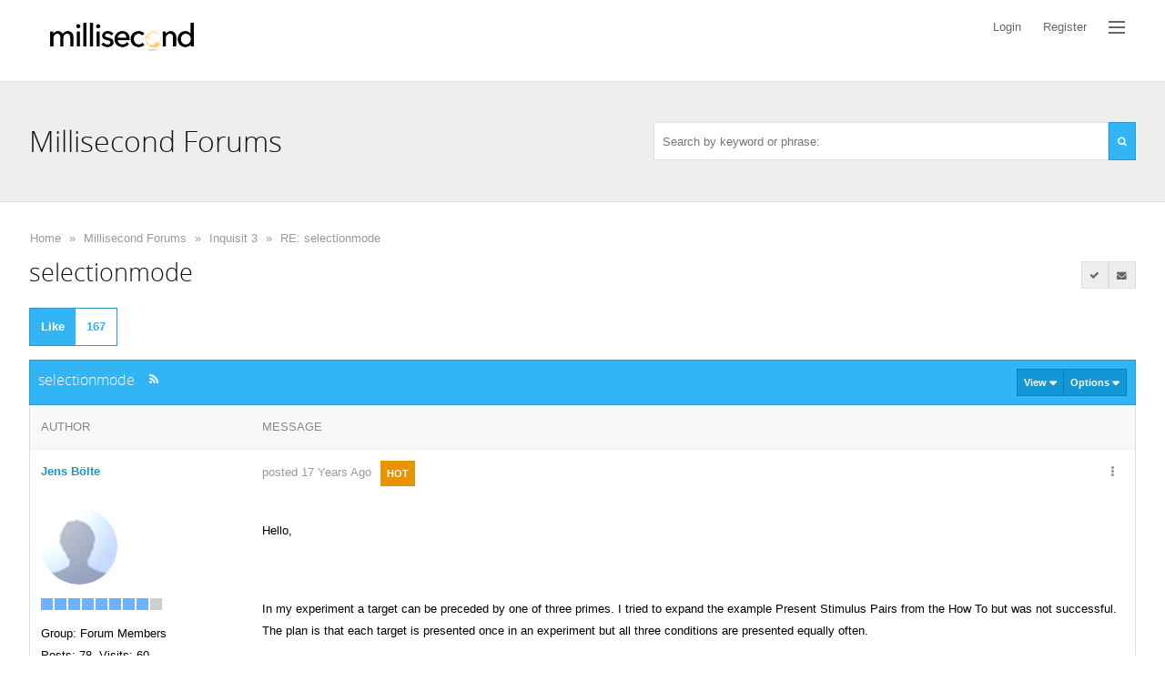

--- FILE ---
content_type: text/html; charset=utf-8
request_url: https://forums.millisecond.com/Topic3314.aspx
body_size: 148083
content:

<!doctype html>
<html lang="en" data-direction="ltr">
<head id="ctlHeader">
    <!-- Global site tag (gtag.js) - Google Analytics -->
    <script async src="https://www.googletagmanager.com/gtag/js?id=G-8MQYWQDYPV"></script>
    <script>
        window.dataLayer = window.dataLayer || [];
        function gtag() { dataLayer.push(arguments); }
        gtag('js', new Date());
        gtag('config', 'G-8MQYWQDYPV');
    </script>
    <!-- End Google Tag Manager -->
    <script>
        !function (f, b, e, v, n, t, s) {
            if (f.fbq) return; n = f.fbq = function () {
                n.callMethod ?
                    n.callMethod.apply(n, arguments) : n.queue.push(arguments)
            };
            if (!f._fbq) f._fbq = n; n.push = n; n.loaded = !0; n.version = '2.0';
            n.queue = []; t = b.createElement(e); t.async = !0;
            t.src = v; s = b.getElementsByTagName(e)[0];
            s.parentNode.insertBefore(t, s)
        }(window, document, 'script',
            'https://connect.facebook.net/en_US/fbevents.js');
        fbq('init', '505606524257463');
        fbq('track', 'PageView');
    </script>
    <script type="text/javascript">
        _linkedin_partner_id = "2459012";
        window._linkedin_data_partner_ids = window._linkedin_data_partner_ids || [];
        window._linkedin_data_partner_ids.push(_linkedin_partner_id);
    </script>
    <script type="text/javascript">
        (function (l) {
            if (!l) {
                window.lintrk = function (a, b) { window.lintrk.q.push([a, b]) };
                window.lintrk.q = []
            }
            var s = document.getElementsByTagName("script")[0];
            var b = document.createElement("script");
            b.type = "text/javascript"; b.async = true;
            b.src = "https://snap.licdn.com/li.lms-analytics/insight.min.js";
            s.parentNode.insertBefore(b, s);
        })(window.lintrk);
    </script>
    <title>
	RE: selectionmode
</title><meta name="viewport" content="width=device-width, initial-scale=1" /><meta http-equiv="x-ua-compatible" content="IE=10,11,Edge" /><link type="image/vnd.microsoft.icon" rel="shortcut icon" href="Skins/Classic/images/fav.ico" /><meta http-equiv="content-type" content="text/html; charset=UTF-8" />
<link type="text/css" rel="stylesheet" href="skins/classic/styles/1-debug-common.css?v=2017-1" />
<link type="text/css" rel="stylesheet" href="skins/classic/styles/2-debug-font-awesome.css?v=2017-1" />
<link type="text/css" rel="stylesheet" href="skins/classic/styles/3-debug-forum.css?v=2017-1" />
<link type="text/css" rel="stylesheet" href="skins/classic/styles/4-debug-mobile.css?v=2017-1" />
<link type="text/css" rel="stylesheet" href="skins/classic/styles/theme-debug.css?v=2017-1" />
</head>
<body class="i-body">
    <form method="post" action="./Topic3314.aspx" onsubmit="javascript:return WebForm_OnSubmit();" id="aspnetForm" class="if-form">
<div class="aspNetHidden">
<input type="hidden" name="__EVENTTARGET" id="__EVENTTARGET" value="" />
<input type="hidden" name="__EVENTARGUMENT" id="__EVENTARGUMENT" value="" />
<input type="hidden" name="__vsKey" id="__vsKey" value="64cc324f-377b-4581-a70f-f083a598dbbe" />
<input type="hidden" name="__VIEWSTATE" id="__VIEWSTATE" value="" />
</div>

<script type="text/javascript">
//<![CDATA[
var theForm = document.forms['aspnetForm'];
if (!theForm) {
    theForm = document.aspnetForm;
}
function __doPostBack(eventTarget, eventArgument) {
    if (!theForm.onsubmit || (theForm.onsubmit() != false)) {
        theForm.__EVENTTARGET.value = eventTarget;
        theForm.__EVENTARGUMENT.value = eventArgument;
        theForm.submit();
    }
}
//]]>
</script>



<script src="./globalization/en-us/strings.js?v=2017-1" type="text/javascript"></script>
<script src="./js/debug.js" type="text/javascript"></script>
<script src="./js/prettify/prettify.js?v=2017-1" type="text/javascript"></script>
<script src="/ScriptResource.axd?d=[base64]" type="text/javascript"></script>
<script src="https://forums.millisecond.com/WebServices/Users.asmx/jsdebug" type="text/javascript"></script>
<script src="https://forums.millisecond.com/WebServices/Topics.asmx/jsdebug" type="text/javascript"></script>
<script src="https://forums.millisecond.com/WebServices/WhosOn.asmx/jsdebug" type="text/javascript"></script>
<script type="text/javascript">
//<![CDATA[
function WebForm_OnSubmit() {
if (typeof(ValidatorOnSubmit) == "function" && ValidatorOnSubmit() == false) return false;
return true;
}
//]]>
</script>


        <script type="text/javascript">
//<![CDATA[
Sys.WebForms.PageRequestManager._initialize('ctl00$ctlScriptManager', 'aspnetForm', [], [], [], 120, 'ctl00');
//]]>
</script>


        <div id="themeRoller" class="i-row i-transition">
            <div class="i-row i-body">
                
                
                <div class="i-user-bar if-user-bar">
                    <div class="i-center">
                        <div class="i-row">
                            <div class="i-float-left">
                                <ul class="i-nav i-nav-pills i-nav-primary">
                                    <li>
                                        <a title="Home" class="i-nav-link i-app-name" href="https://www.millisecond.com">
                                            <img role="banner" alt="Millisecond" src="/images/millisecondlogo.png" style="height: 45px;" />
                                        </a>
                                    </li>
                                </ul>
                                <div class="i-mobile-bread-crumb">
                                    <ul>
                                        <li class="loading"><a href="javascript:history.back(-1);">Back</a></li>
                                    </ul>
                                </div>
                            </div>
                            <div class="i-float-right" data-mobile="true" data-tablet="true" data-desktop="false">
                                <ul class="i-nav i-nav-pills i-nav-primary if-mobile-nav">
                                    <li id="liMobileLogin">
                                        <a id="ctl00_hypMobileLogin" class="i-nav-link" href="https://forums.millisecond.com/Logon.aspx"><span>Login</span></a>
                                    </li>
                                    <li id="liMobileRegister">
                                        <a id="ctl00_hypMobileRegister" class="i-nav-link" href="https://forums.millisecond.com/Register.aspx"><span>Register</span></a>
                                    </li>
                                    
                                    
                                    
                                    <li id="liMobileSearch">
                                        <a title="Search" id="hypMobileSearch" class="i-nav-link i-asides-toggle i-tooltip" data-tooltip-position="bottom" href="#pnlSearchAsides"><span class="padding"><i class="fa fa-search fa-fw"></i></span></a>
                                    </li>
                                    <li>
                                        <a title="Explore" id="hypMobileExplore" class="i-nav-link i-bars i-asides-toggle i-tooltip" data-tooltip-position="bottom" href="#pnlMenuAsides" data-asides-frame-url="https://forums.millisecond.com/Dialogs/Explore.aspx"><span class="bars">
                                                <span class="bar"></span>
                                                <span class="bar"></span>
                                                <span class="bar"></span>
                                            </span></a>
                                    </li>

                                </ul>
                            </div>
                            <div class="i-float-right" data-mobile="false" data-tablet="false" data-desktop="true">
                                <ul class="i-nav i-nav-pills i-nav-primary">
                                    <li id="liLogin">
                                        <a title="Login" id="hypLogin" class="i-nav-link i-dialog-toggle" href="#loginPopUp"><span>Login</span></a>
                                    </li>
                                    <li id="liRegister">
                                        <a title="Register" id="hypRegister" class="i-nav-link" href="https://forums.millisecond.com/Register.aspx"><span>Register</span></a>
                                    </li>
                                    
                                    
                                    
                                    
                                    <li id="liExplore">
                                        <div class="i-dropdown">
                                            <a title="Explore" id="hypExplore" class="i-nav-link i-bars i-tooltip i-dropdown-toggle" data-tooltip-position="bottom" data-dropdown-frame-srolling="false" href="#" data-dropdown-frame-url="https://forums.millisecond.com/Dialogs/Explore.aspx"><span class="padding">
                                                    <span class="bars">
                                                        <span class="bar"></span>
                                                        <span class="bar"></span>
                                                        <span class="bar"></span>
                                                    </span>
                                                </span></a>
                                            <ul class="i-dropdown-menu i-dropdown-menu-right" style="width: 600px; height: 375px;">
                                                <li style="height: 100%;">
                                                    <div class="i-loader-jumbo">
                                                        <div class="i-loader i-loader-inverted i-loader-2x"></div>
                                                    </div>
                                                </li>
                                            </ul>
                                        </div>
                                    </li>

                                </ul>
                            </div>
                        </div>
                    </div>
                </div>
                <div class="i-banner">
                    <div class="i-center">
                        <div class="i-row i-spacing">
                            <div class="i-float-left">
                                <a title="Home" href="/">
                                    <h1>Millisecond Forums</h1>
                                </a>

                            </div>
                            <div class="i-float-right" data-mobile="false" data-tablet="false" data-desktop="true">

                                <div class="i-input-group i-dropdown i-margin-top-2x">
                                    <input name="ctl00$txtSearch" type="text" id="txtSearch" style="width: 500px;" class="i-input if-search-suggest" data-autocomplete-page-size="10" data-autocomplete-url="https://forums.millisecond.com/api/search?pageIndex={pageIndex}&amp;pageSize={pageSize}&amp;keywords={value}" data-search-url="https://forums.millisecond.com/Search.aspx" data-tip-url="https://forums.millisecond.com/Dialogs/PostTip.aspx?PostID={0}" placeholder="Search by keyword or phrase:" />
                                    <a href="#" class="i-btn i-btn-primary i-btn-search">
                                        <span>
                                            <i class="fa fa-search fa-fw"></i>
                                        </span>
                                    </a>
                                </div>

                            </div>
                        </div>
                    </div>
                </div>
                <div class="i-row">
                    <div class="i-center">
                        	

    <div class="i-break"><br /></div>

<div class="i-bread-crumb if-bread-crumb"><div class="i-bread-crumb-bg"></div>
	<div>
		<ul>
			<li class="first"><a title="Click to view Home" href="https://forums.millisecond.com/">Home</a></li>
			<li class="sep">»</li>
			<li><a title="Click to view Millisecond Forums" href="https://forums.millisecond.com/Group100.aspx">Millisecond Forums</a></li>
			<li class="sep">»</li>
			<li><a title="Click to view Inquisit 3" href="https://forums.millisecond.com/Forum12.aspx">Inquisit 3</a></li>
			<li class="sep sep-last">»</li>
			<li class="last"><a title="Click to view RE: selectionmode" href="https://forums.millisecond.com/Topic3311.aspx">RE: selectionmode</a></li>

		</ul>
	</div>
</div>

 





    
<div id="ctl00_ctlContentPlaceHolder_ctl00_ctl00_ctlTopic" class="i-row">

<div id="pnlPageHeader" class="i-row">
    <div class="i-row">
        <div class="i-float-left">
            <h2 class="i-inline i-margin-right">selectionmode</h2>
            
        </div>        
        <div class="i-float-right">                                          
        
            <div class="i-btn-group">
                   
                
                <a title="Show only replies marked as answer" id="ctl00_ctlContentPlaceHolder_ctl00_ctl00_ctlTopic_ctl00_hypAnswers" class="i-btn i-btn-default i-tooltip" href="https://forums.millisecond.com/Topic3311.aspx?AnswersOnly=1"><span class="i-btn-bg"></span>
                    <span><i class="fa fa-check fa-fw"></i></span></a>
                
                <a title="Subscribe to this topic" id="ctl00_ctlContentPlaceHolder_ctl00_ctl00_ctlTopic_ctl00_hypAddToFavorites" class="i-btn i-btn-default i-tooltip" href="https://forums.millisecond.com/Subscribe0-3311.aspx?ReturnURL=/Topic3314.aspx"><span class="i-btn-bg"></span>
                    <span class="padding"><i class="fa fa-envelope fa-fw"></i></span></a> 
            </div>

        </div>         
    </div>    
    <div class="i-break"><br /></div>
</div>

    

<div id="ctl00_ctlContentPlaceHolder_ctl00_ctl00_ctlTopic_ctl00_pnlHeader" class="i-row i-margin-top">
    <div id="ctl00_ctlContentPlaceHolder_ctl00_ctl00_ctlTopic_ctl00_pnlPagingLeft1" class="i-float-left">              
        
        <a title="167 users have liked this topic" id="ctl00_ctlContentPlaceHolder_ctl00_ctl00_ctlTopic_ctl00_hypLikeTopic1" class="i-btn i-btn-2x i-btn-primary i-tooltip if-like-btn" href="#iPopUp" data-dialog-width="700px" data-dialog-ajax-url="https://forums.millisecond.com/Dialogs/Like.aspx?PostID=3311" data-post-id="3311">
            <span class="i-btn-bg"></span>
            <span class="text" data-mobile="false" data-tablet="true">Like</span>
            <span class="text" data-mobile="true" data-tablet="false" data-desktop="false"><i class="fa fa-thumbs-up"></i></span>
            <span class="i-label i-label-right if-like-btn-count">167</span>
        </a>
    </div>
    <div class="i-float-right">   
        
    </div>    
    <div class="i-break"><br /></div>    
</div>

<div class="i-panel i-panel-primary">
	<div class="i-panel-header i-panel-header-expanded">
		<div class="i-panel-header-bg"></div>
                <div class="i-panel-header-left">
			<h5>selectionmode</h5><a title="Click to view RSS..." id="ctl00_ctlContentPlaceHolder_ctl00_ctl00_ctlTopic_ctl00_ctlPanelBar_ctl04_hypRssFeed" class="i-panel-header-icon i-panel-header-link i-panel-header-rss i-hide-mobile" href="https://forums.millisecond.com/RssFeed2.aspx?TopicID=3311" target="_blank"><i class="fa fa-rss fa-fw"></i></a>
		</div><div class="i-panel-header-right">
			<div class="i-btn-group">
				<div class="i-dropdown"><a class="i-btn i-panel-header-btn i-dropdown-toggle" href="#"><span>View <span class="caret"></span></span></a><ul class="i-dropdown-menu i-dropdown-menu-right" style="width: 200px;"><li><a href="https://forums.millisecond.com/Topic3311.aspx?DisplayMode=1" class="i-dropdown-link" title="Flat Ascending" ><i class="fa fa-check i-margin-right"></i>Flat Ascending</a></li><li><a href="https://forums.millisecond.com/Topic3311.aspx?DisplayMode=2" class="i-dropdown-link" title="Flat Descending" >Flat Descending</a></li><li><a href="https://forums.millisecond.com/Topic3311.aspx?DisplayMode=3" class="i-dropdown-link" title="Threaded" >Threaded</a></li></ul></div><div class="i-dropdown"><a class="i-btn i-panel-header-btn i-dropdown-toggle" href="#"><span>Options <span class="caret"></span></span></a><ul class="i-dropdown-menu i-dropdown-menu-right" style="width: 200px;"><li><a href="https://forums.millisecond.com/Subscribe0-3311.aspx?ReturnURL=/Topic3314.aspx" class="i-dropdown-link" title="Subscribe to topic" >Subscribe to topic</a></li><li><a href="https://forums.millisecond.com/PrintTopic3311.aspx" class="i-dropdown-link" target="_blank" title="Print This Topic" >Print This Topic</a></li><li><a href="https://forums.millisecond.com/RssFeed2.aspx?TopicID=3311" class="i-dropdown-link" target="_blank" title="RSS Feed" >RSS Feed</a></li><li><a href="https://forums.millisecond.com/Forum12.aspx" class="i-dropdown-link" title="Goto Topics Forum" >Goto Topics Forum</a></li></ul></div>
			</div>
		</div>
	</div><div class="i-panel-body" id="ctl00_ctlContentPlaceHolder_ctl00_ctl00_ctlTopic_ctl00_ctlPanelBar" style="display: block;">
		<div id="ctl00_ctlContentPlaceHolder_ctl00_ctl00_ctlTopic_ctl00_ctlPanelBar_tblTopic" class="i-row">
			
		
    <table class="i-table if-topic">
	 	
	 	
	 	<tr>
				<td class="i-col-header if-post-col-left">			
                <div class="i-col-header-bg"></div>
				<span id="ctl00_ctlContentPlaceHolder_ctl00_ctl00_ctlTopic_ctl00_ctlPanelBar_ctlTopicsRepeater_ctl00_lblAuthor">Author</span>				
			</td>
				<td class="i-col-header if-post-col-right">						
                <div class="i-col-header-bg"></div>
				<span id="ctl00_ctlContentPlaceHolder_ctl00_ctl00_ctlTopic_ctl00_ctlPanelBar_ctlTopicsRepeater_ctl00_lblMessage">Message</span>									            
			</td>
			</tr>
							
			
	    <tr id="ctl00_ctlContentPlaceHolder_ctl00_ctl00_ctlTopic_ctl00_ctlPanelBar_ctlTopicsRepeater_ctl01_trRow1">
				<td id="ctl00_ctlContentPlaceHolder_ctl00_ctl00_ctlTopic_ctl00_ctlPanelBar_ctlTopicsRepeater_ctl01_tdPostCell1" class="i-col-light if-post-col-left  if-post-col-1" data-post-id="3311">
                   
                			                                                     		            
                <span style="position: relative">
                    <span style="position: absolute; top: -40px;">
                    <a id="3311"></a>         
                    </span>
                </span>

                <a title="View Jens Böltes Profile..." id="ctl00_ctlContentPlaceHolder_ctl00_ctl00_ctlTopic_ctl00_ctlPanelBar_ctlTopicsRepeater_ctl01_hypUsername" class="i-link i-link-primary i-type-bold" href="https://forums.millisecond.com/UserInfo2738.aspx">Jens Bölte</a>
                
            </td>
				<td id="ctl00_ctlContentPlaceHolder_ctl00_ctl00_ctlTopic_ctl00_ctlPanelBar_ctlTopicsRepeater_ctl01_tdPostCell2" class="i-col-light if-post-col-right if-post-col-2" data-post-id="3311">
                
                <div class="i-float-left">	
                    <div id="ctl00_ctlContentPlaceHolder_ctl00_ctl00_ctlTopic_ctl00_ctlPanelBar_ctlTopicsRepeater_ctl01_pnlPhotoMobile" class="i-float-left i-margin-right mobile-photo">
                        <div class="i-photo">
                            <span><img src="https://forums.millisecond.com/Skins/Classic/Images/Misc_NoPhoto.png" alt="Jens Bölte" /></span>
                        </div>	                        
                    </div>
                </div>

                <div class="i-float-left">	
                    <div class="mobile-username">
                        <a id="ctl00_ctlContentPlaceHolder_ctl00_ctl00_ctlTopic_ctl00_ctlPanelBar_ctlTopicsRepeater_ctl01_hypMobileUsername" class="i-link i-link-primary" href="https://forums.millisecond.com/UserInfo2738.aspx">Jens Bölte</a><br />
                    </div>   
                        
				    <a title="9/7/2009" id="ctl00_ctlContentPlaceHolder_ctl00_ctl00_ctlTopic_ctl00_ctlPanelBar_ctlTopicsRepeater_ctl01_hypPostedDate" class="i-link i-link-default i-margin-right" href="https://forums.millisecond.com/Topic3311.aspx">posted 17 Years Ago</a>
                        
                    
                                         
                                         

                    <span style="display: none;" title="This post has been flagged as an answer" class="i-tooltip i-label i-label-success if-marked-as-answer-icon-3311" id="ctl00_ctlContentPlaceHolder_ctl00_ctl00_ctlTopic_ctl00_ctlPanelBar_ctlTopicsRepeater_ctl01_ctlAnsweredToolTip">                       
                        <i class="fa fa-check"></i> ANSWER
                    </span>     
                    <span title="This topic is popular due to the number of replies" class="i-tooltip i-label i-label-warning" id="ctl00_ctlContentPlaceHolder_ctl00_ctl00_ctlTopic_ctl00_ctlPanelBar_ctlTopicsRepeater_ctl01_ctlHotToolTip">HOT</span> 
                     
                       

				</div>                
               
                <div class="i-float-right">     
                             
                    <div class="i-dropdown"><a title="Options" id="ctl00_ctlContentPlaceHolder_ctl00_ctl00_ctlTopic_ctl00_ctlPanelBar_ctlTopicsRepeater_ctl01_hypOptionsMenu_hypOptions" class="i-btn i-link-default i-dropdown-toggle i-tooltip" data-tooltip-position="bottom" href="#"><span class="i-btn-bg"></span>
                            <i class="fa fa-ellipsis-v fa-fw" style="width: 24px;"></i></a><ul class="i-dropdown-menu i-dropdown-menu-right" style="width: 200px;"><li><a href="#iPopUp" class="i-dropdown-link i-dialog-toggle" data-dialog-ajax-url="https://forums.millisecond.com/Dialogs/PostDetails.aspx?PostID=3311" data-dialog-width="700px">Topic Details</a></li><li><a href="#iPopUp" class="i-dropdown-link i-dialog-toggle" data-dialog-ajax-url="https://forums.millisecond.com/Dialogs/SharePost.aspx?PostID=3311" data-dialog-width="700px">Share Topic</a></li></ul></div>
                    
                    
                </div>	

            </td>
			</tr>
			
		<tr id="ctl00_ctlContentPlaceHolder_ctl00_ctl00_ctlTopic_ctl00_ctlPanelBar_ctlTopicsRepeater_ctl01_trRow2">
				<td id="ctl00_ctlContentPlaceHolder_ctl00_ctl00_ctlTopic_ctl00_ctlPanelBar_ctlTopicsRepeater_ctl01_tdPostCell3" class="i-col-light if-post-col-left  if-post-col-3" data-post-id="3311">
		        
                

<div>
    <a title="Jens Bölte" id="ctl00_ctlContentPlaceHolder_ctl00_ctl00_ctlTopic_ctl00_ctlPanelBar_ctlTopicsRepeater_ctl01_ctlUserSummary_ctl00_hypPhoto" class=" i-tooltip i-tooltip" data-tooltip-ajax-url="https://forums.millisecond.com/ToolTips/UserCard.aspx?UserID=2738" data-tooltip-position="right" data-tooltip-sticky="true" data-tooltip-width="363px" data-tooltip-inverted="true" data-tooltip-delay="500" href="https://forums.millisecond.com/UserInfo2738.aspx" target="_top">             
        <span>
            <span id="ctl00_ctlContentPlaceHolder_ctl00_ctl00_ctlTopic_ctl00_ctlPanelBar_ctlTopicsRepeater_ctl01_ctlUserSummary_ctl00_pnlPhoto" class="i-photo i-photo-6x" data-photo-user-id="2738">
                <span><img src="https://forums.millisecond.com/Skins/Classic/Images/Misc_NoPhoto.png" alt="Jens Bölte" /></span>  
            </span>             
        </span>
    </a>
</div>
<div class="i-margin-top-2x">
    <div class="i-user-level i-tooltip" title="Guru (9.6K reputation)">
					<img class="pip" src="https://forums.millisecond.com/Skins/Classic/Images/RankImages/BlockActive.gif" alt="Guru (9.6K reputation)" /><img class="pip" src="https://forums.millisecond.com/Skins/Classic/Images/RankImages/BlockActive.gif" alt="Guru (9.6K reputation)" /><img class="pip" src="https://forums.millisecond.com/Skins/Classic/Images/RankImages/BlockActive.gif" alt="Guru (9.6K reputation)" /><img class="pip" src="https://forums.millisecond.com/Skins/Classic/Images/RankImages/BlockActive.gif" alt="Guru (9.6K reputation)" /><img class="pip" src="https://forums.millisecond.com/Skins/Classic/Images/RankImages/BlockActive.gif" alt="Guru (9.6K reputation)" /><img class="pip" src="https://forums.millisecond.com/Skins/Classic/Images/RankImages/BlockActive.gif" alt="Guru (9.6K reputation)" /><img class="pip" src="https://forums.millisecond.com/Skins/Classic/Images/RankImages/BlockActive.gif" alt="Guru (9.6K reputation)" /><img class="pip" src="https://forums.millisecond.com/Skins/Classic/Images/RankImages/BlockActive.gif" alt="Guru (9.6K reputation)" /><img class="pip" src="https://forums.millisecond.com/Skins/Classic/Images/RankImages/BlockDisabled.gif" alt="Guru (9.6K reputation)" />
				</div>
</div> 
<div  class="i-margin-top">
	<span id="ctl00_ctlContentPlaceHolder_ctl00_ctl00_ctlTopic_ctl00_ctlPanelBar_ctlTopicsRepeater_ctl01_ctlUserSummary_ctl00_lblMemberGroup">Group: Forum Members</span><br />	        
    <span id="ctl00_ctlContentPlaceHolder_ctl00_ctl00_ctlTopic_ctl00_ctlPanelBar_ctlTopicsRepeater_ctl01_ctlUserSummary_ctl00_lblPostCount">Posts: 78,</span> 
    <span id="ctl00_ctlContentPlaceHolder_ctl00_ctl00_ctlTopic_ctl00_ctlPanelBar_ctlTopicsRepeater_ctl01_ctlUserSummary_ctl00_lblTotalVisits">Visits: 60</span><br />
    
</div>

          
		    </td>
				<td id="ctl00_ctlContentPlaceHolder_ctl00_ctl00_ctlTopic_ctl00_ctlPanelBar_ctlTopicsRepeater_ctl01_tdPostCell4" class="i-col-light if-post-col-right if-post-col-4" data-post-id="3311">                       
                 
                <div id="ctl00_ctlContentPlaceHolder_ctl00_ctl00_ctlTopic_ctl00_ctlPanelBar_ctlTopicsRepeater_ctl01_pnlPost" class="i-row" data-post="3311">

                    <div class="i-row if-post">
			            <p>Hello,</p><br/><p>In my experiment a target can be preceded by one of three primes. I tried to expand the example Present Stimulus Pairs from the How To but was not successful. The plan is that each target is presented once in an experiment but all three conditions are presented equally often.</p><br/><p>So, here is some example code (shortened, smaller number of trials and items)</p><br/><p>&lt;text wordtarget&gt;<br />/ items = targets<br />/ select = noreplace<br />&lt;/text&gt;</p><br/><p>&lt;item targets&gt;<br />/1 = "Arzt"<br />/2 = "Auto"<br />/3 = "Bier"<br />/4 = "Blatt"<br />/5 = "Buch"<br />/6 = "Diamant"<br />/7 = "Dose"<br />/8 = "Fisch"<br />/9 = "Fleisch"<br />&lt;/item&gt;</p><br/><p>&lt;text intprime&gt;<br />/items = intprimes<br />/ select = current(wordtarget)<br />&lt;/text&gt;<br /><br />&lt;item intprimes&gt;<br />/1 = "Pferd"<br />/2 = "Rennen"<br />/3 = "Feier"<br />/4 = "Ahorn"<br />/5 = "Reise"<br />/6 = "Halskette"<br />/7 = "Suppe"<br />/8 = "Ozean"<br />/9 = "Hirsch"<br />&lt;/ item&gt;</p><br/><p>&lt;text assprime&gt;<br />/items = assprimes<br />/ select = current(wordtarget)<br />&lt;/text&gt;<br /><br />&lt;item assprimes&gt;<br />/1 = "Patient"<br />/2 = "Reifen"<br />/3 = "Kneipe"<br />/4 = "Harke"<br />/5 = "Autor"<br />/6 = "Edelstein"<br />/7 = "&Ouml;ffner"<br />/8 = "Netz"<br />/9 = "Metzger"<br />&lt;item&gt;</p><br/><p>&lt;text baseline&gt;<br />/items = ("***********")<br />/ select = current(wordtarget)<br />&lt;/text&gt;</p><br/><p>&lt;trial integrativ&gt;<br />/ correctresponse = ("j")<br />/ stimulusframes = [1 = fixation; 30 = intprime; 36 = blank; 60 = wordtarget]<br />/ responseframe = 60<br />&lt;/trial&gt;<br /><br />&lt;trial assoziativ&gt;<br />/ correctresponse = ("j")<br />/ stimulusframes = [1 = fixation; 30 = assprime; 36 = blank; 60 = wordtarget]<br />/ responseframe = 60<br />&lt;/trial&gt;<br /><br />&lt;trial wbaseline&gt;<br />/ correctresponse = ("j")<br />/ stimulusframes = [1 = fixation; 30 = baseline; 36 = blank; 60 = wordtarget]<br />/ responseframe = 60<br />&lt;/trial&gt;<br /><br />&lt;block Daten&gt;<br />/ preinstructions = (Instruktion,Start)<br />/ trials = [1-9 = noreplace(integrativ,assoziativ,wbaseline)]<br />/ blockfeedback = (latency,correct)<br />&lt;/block&gt;</p><br/><p>&lt;expt &gt;<br />/ blocks = [1=Daten]<br />/ postinstructions = (Ende)<br />&lt;/expt&gt;</p><br/><p>Inquisit creates unplanned prime-target conditions, so it combine prime 1 with target 3. It also happens that a prime is shown more than once.</p><br/><p>Best</p><br/><br/><p>Jens</p>                
			            				
			            <br />                    
                    </div>
                                            
                    <div id="ctl00_ctlContentPlaceHolder_ctl00_ctl00_ctlTopic_ctl00_ctlPanelBar_ctlTopicsRepeater_ctl01_pnlExtraPostDetails" class="i-row if-post-details">
					                          
                        <div id="ctl00_ctlContentPlaceHolder_ctl00_ctl00_ctlTopic_ctl00_ctlPanelBar_ctlTopicsRepeater_ctl01_pnlTagsWrapper" class="i-row i-margin-top-2x">
						      
                            <div class="i-row i-type-bold">
                                Tags
                            </div>       
                            <div class="i-row i-margin-top-2x">
                                <div id="ctl00_ctlContentPlaceHolder_ctl00_ctl00_ctlTopic_ctl00_ctlPanelBar_ctlTopicsRepeater_ctl01_pnlTags" class="if-post-tags">
							<a title="Search for posts tagged &quot;order&quot;" class="i-label i-label-primary i-tooltip" href="https://forums.millisecond.com/Tags.aspx?Tag=order"><span>order</span></a>
						</div>
                            </div>             
                        
					</div>
                             
                    
				</div>     
                    
                </div> 
            </td>
			</tr>
			
        <tr id="ctl00_ctlContentPlaceHolder_ctl00_ctl00_ctlTopic_ctl00_ctlPanelBar_ctlTopicsRepeater_ctl01_trRow3">
				<td id="ctl00_ctlContentPlaceHolder_ctl00_ctl00_ctlTopic_ctl00_ctlPanelBar_ctlTopicsRepeater_ctl01_tdPostCell5" class="i-col-dark if-post-col-left if-post-col-5" data-post-id="3311">           
                <a id="ctl00_ctlContentPlaceHolder_ctl00_ctl00_ctlTopic_ctl00_ctlPanelBar_ctlTopicsRepeater_ctl01_lblPostLink"></a>            
		    </td>
				<td id="ctl00_ctlContentPlaceHolder_ctl00_ctl00_ctlTopic_ctl00_ctlPanelBar_ctlTopicsRepeater_ctl01_tdPostCell6" class="i-col-dark if-post-col-right if-post-col-6" data-post-id="3311">		
			
			    <div class="i-float-left">	                                    	
                
                    

                    
                    <a title="167 users have liked this topic" id="ctl00_ctlContentPlaceHolder_ctl00_ctl00_ctlTopic_ctl00_ctlPanelBar_ctlTopicsRepeater_ctl01_hypLike" class="i-btn i-btn-primary i-tooltip if-like-btn" data-dialog-width="700px" href="#iPopUp" data-post-id="3311" data-dialog-ajax-url="https://forums.millisecond.com/Dialogs/Like.aspx?PostID=3311">
                        <span class="i-btn-bg"></span>
                        <span>Like</span>
                        <span class="i-label i-label-primary i-label-right if-like-btn-count">167</span>
                    </a> 
                     
			    </div>        
           
			    <div class="i-float-right i-margin-left-2x">
			        <div class="i-input-group">
                                          
                    </div>
                      
			    </div>			
                <div class="i-float-right" data-mobile="false" data-tablet="false" data-desktop="true">
                    
                </div>
		    </td>
			</tr>
						
	           
    		
	    <tr id="ctl00_ctlContentPlaceHolder_ctl00_ctl00_ctlTopic_ctl00_ctlPanelBar_ctlTopicsRepeater_ctl02_trRow1">
				<td id="ctl00_ctlContentPlaceHolder_ctl00_ctl00_ctlTopic_ctl00_ctlPanelBar_ctlTopicsRepeater_ctl02_tdPostCell1" class="i-col-light i-col-answer if-post-col-left if-post-col-1" data-post-id="3312">
                   
                			                                                     		            
                <span style="position: relative">
                    <span style="position: absolute; top: -40px;">
                    <a id="3312"></a>         
                    </span>
                </span>

                <a title="View Daves Profile..." id="ctl00_ctlContentPlaceHolder_ctl00_ctl00_ctlTopic_ctl00_ctlPanelBar_ctlTopicsRepeater_ctl02_hypUsername" class="i-link i-link-primary i-type-bold" href="https://forums.millisecond.com/UserInfo2103.aspx"><b>Dave</b></a>
                
            </td>
				<td id="ctl00_ctlContentPlaceHolder_ctl00_ctl00_ctlTopic_ctl00_ctlPanelBar_ctlTopicsRepeater_ctl02_tdPostCell2" class="i-col-light i-col-answer if-post-col-right if-post-col-2" data-post-id="3312">
                
                <div class="i-float-left">	
                    <div id="ctl00_ctlContentPlaceHolder_ctl00_ctl00_ctlTopic_ctl00_ctlPanelBar_ctlTopicsRepeater_ctl02_pnlPhotoMobile" class="i-float-left i-margin-right mobile-photo">
                        <div class="i-photo">
                            <span><img src="https://forums.millisecond.com/Uploads/Photos/40c51cea-31c7-4819-b11d-45cb.png" alt="Dave" /></span>
                        </div>	                        
                    </div>
                </div>

                <div class="i-float-left">	
                    <div class="mobile-username">
                        <a id="ctl00_ctlContentPlaceHolder_ctl00_ctl00_ctlTopic_ctl00_ctlPanelBar_ctlTopicsRepeater_ctl02_hypMobileUsername" class="i-link i-link-primary" href="https://forums.millisecond.com/UserInfo2103.aspx"><b>Dave</b></a><br />
                    </div>   
                        
				    <a title="9/8/2009" id="ctl00_ctlContentPlaceHolder_ctl00_ctl00_ctlTopic_ctl00_ctlPanelBar_ctlTopicsRepeater_ctl02_hypPostedDate" class="i-link i-link-default i-margin-right" href="https://forums.millisecond.com/Topic3312.aspx">posted 17 Years Ago</a>
                        
                    
                                         
                                         

                    <span title="This post has been flagged as an answer" class="i-tooltip i-label i-label-success if-marked-as-answer-icon-3312" id="ctl00_ctlContentPlaceHolder_ctl00_ctl00_ctlTopic_ctl00_ctlPanelBar_ctlTopicsRepeater_ctl02_ctlAnsweredToolTip">                       
                        <i class="fa fa-check"></i> ANSWER
                    </span>     
                     
                     
                       

				</div>                
               
                <div class="i-float-right">     
                             
                    <div class="i-dropdown"><a title="Options" id="ctl00_ctlContentPlaceHolder_ctl00_ctl00_ctlTopic_ctl00_ctlPanelBar_ctlTopicsRepeater_ctl02_hypOptionsMenu_hypOptions" class="i-btn i-link-default i-dropdown-toggle i-tooltip" data-tooltip-position="bottom" href="#"><span class="i-btn-bg"></span>
                            <i class="fa fa-ellipsis-v fa-fw" style="width: 24px;"></i></a><ul class="i-dropdown-menu i-dropdown-menu-right" style="width: 200px;"><li><a href="#iPopUp" class="i-dropdown-link i-dialog-toggle" data-dialog-ajax-url="https://forums.millisecond.com/Dialogs/PostDetails.aspx?PostID=3312" data-dialog-width="700px">Post Details</a></li><li><a href="#iPopUp" class="i-dropdown-link i-dialog-toggle" data-dialog-ajax-url="https://forums.millisecond.com/Dialogs/SharePost.aspx?PostID=3312" data-dialog-width="700px">Share Post</a></li></ul></div>
                    
                    
                </div>	

            </td>
			</tr>
			
		<tr id="ctl00_ctlContentPlaceHolder_ctl00_ctl00_ctlTopic_ctl00_ctlPanelBar_ctlTopicsRepeater_ctl02_trRow2">
				<td id="ctl00_ctlContentPlaceHolder_ctl00_ctl00_ctlTopic_ctl00_ctlPanelBar_ctlTopicsRepeater_ctl02_tdPostCell3" class="i-col-light i-col-answer if-post-col-left if-post-col-3" data-post-id="3312">
		        
                

<div>
    <a title="Dave" id="ctl00_ctlContentPlaceHolder_ctl00_ctl00_ctlTopic_ctl00_ctlPanelBar_ctlTopicsRepeater_ctl02_ctlUserSummary_ctl00_hypPhoto" class=" i-tooltip i-tooltip" data-tooltip-ajax-url="https://forums.millisecond.com/ToolTips/UserCard.aspx?UserID=2103" data-tooltip-position="right" data-tooltip-sticky="true" data-tooltip-width="363px" data-tooltip-inverted="true" data-tooltip-delay="500" href="https://forums.millisecond.com/UserInfo2103.aspx" target="_top">             
        <span>
            <span id="ctl00_ctlContentPlaceHolder_ctl00_ctl00_ctlTopic_ctl00_ctlPanelBar_ctlTopicsRepeater_ctl02_ctlUserSummary_ctl00_pnlPhoto" class="i-photo i-photo-6x" data-photo-user-id="2103">
                <span><img src="https://forums.millisecond.com/Uploads/Photos/40c51cea-31c7-4819-b11d-45cb.png" alt="Dave" /></span>  
            </span>             
        </span>
    </a>
</div>
<div class="i-margin-top-2x">
    <div class="i-user-level i-tooltip" title="Supreme Being (1M reputation)">
					<img class="pip" src="https://forums.millisecond.com/Skins/Classic/Images/RankImages/BlockActive.gif" alt="Supreme Being (1M reputation)" /><img class="pip" src="https://forums.millisecond.com/Skins/Classic/Images/RankImages/BlockActive.gif" alt="Supreme Being (1M reputation)" /><img class="pip" src="https://forums.millisecond.com/Skins/Classic/Images/RankImages/BlockActive.gif" alt="Supreme Being (1M reputation)" /><img class="pip" src="https://forums.millisecond.com/Skins/Classic/Images/RankImages/BlockActive.gif" alt="Supreme Being (1M reputation)" /><img class="pip" src="https://forums.millisecond.com/Skins/Classic/Images/RankImages/BlockActive.gif" alt="Supreme Being (1M reputation)" /><img class="pip" src="https://forums.millisecond.com/Skins/Classic/Images/RankImages/BlockActive.gif" alt="Supreme Being (1M reputation)" /><img class="pip" src="https://forums.millisecond.com/Skins/Classic/Images/RankImages/BlockActive.gif" alt="Supreme Being (1M reputation)" /><img class="pip" src="https://forums.millisecond.com/Skins/Classic/Images/RankImages/BlockActive.gif" alt="Supreme Being (1M reputation)" /><img class="pip" src="https://forums.millisecond.com/Skins/Classic/Images/RankImages/BlockActive.gif" alt="Supreme Being (1M reputation)" />
				</div>
</div> 
<div  class="i-margin-top">
	<span id="ctl00_ctlContentPlaceHolder_ctl00_ctl00_ctlTopic_ctl00_ctlPanelBar_ctlTopicsRepeater_ctl02_ctlUserSummary_ctl00_lblMemberGroup">Group: Administrators</span><br />	        
    <span id="ctl00_ctlContentPlaceHolder_ctl00_ctl00_ctlTopic_ctl00_ctlPanelBar_ctlTopicsRepeater_ctl02_ctlUserSummary_ctl00_lblPostCount">Posts: 13K,</span> 
    <span id="ctl00_ctlContentPlaceHolder_ctl00_ctl00_ctlTopic_ctl00_ctlPanelBar_ctlTopicsRepeater_ctl02_ctlUserSummary_ctl00_lblTotalVisits">Visits: 109K</span><br />
    
</div>

          
		    </td>
				<td id="ctl00_ctlContentPlaceHolder_ctl00_ctl00_ctlTopic_ctl00_ctlPanelBar_ctlTopicsRepeater_ctl02_tdPostCell4" class="i-col-light i-col-answer if-post-col-right if-post-col-4" data-post-id="3312">                       
                 
                <div id="ctl00_ctlContentPlaceHolder_ctl00_ctl00_ctlTopic_ctl00_ctlPanelBar_ctlTopicsRepeater_ctl02_pnlPost" class="i-row" data-post="3312">

                    <div class="i-row if-post">
			            <p>Jens,</p><br/><p>I believe what you really want is this:</p><br/><p style="padding-left: 30px;"><span style="font-family: courier new,courier;">&lt;text wordtarget&gt;<br />/ items = targets<br />/ select = noreplace<br />&lt;/text&gt;<br /><br />&lt;item targets&gt;<br />/1 = "Arzt"<br />/2 = "Auto"<br />/3 = "Bier"<br />/4 = "Blatt"<br />/5 = "Buch"<br />/6 = "Diamant"<br />/7 = "Dose"<br />/8 = "Fisch"<br />/9 = "Fleisch"<br />&lt;/item&gt;<br /><br />&lt;text intprime&gt;<br />/items = intprimes<br />/ select = next(wordtarget)<br />&lt;/text&gt;<br /><br />&lt;item intprimes&gt;<br />/1 = "Pferd"<br />/2 = "Rennen"<br />/3 = "Feier"<br />/4 = "Ahorn"<br />/5 = "Reise"<br />/6 = "Halskette"<br />/7 = "Suppe"<br />/8 = "Ozean"<br />/9 = "Hirsch"<br />&lt;/item&gt;<br /><br />&lt;text assprime&gt;<br />/items = assprimes<br />/ select = next(wordtarget)<br />&lt;/text&gt;<br /><br />&lt;item assprimes&gt;<br />/1 = "Patient"<br />/2 = "Reifen"<br />/3 = "Kneipe"<br />/4 = "Harke"<br />/5 = "Autor"<br />/6 = "Edelstein"<br />/7 = "&Ouml;ffner"<br />/8 = "Netz"<br />/9 = "Metzger"<br />&lt;/item&gt;<br /><br />&lt;text baseline&gt;<br />/items = baselines<br />/ select = next(wordtarget)<br />&lt;/text&gt;<br /><br />&lt;item baselines&gt;<br />/1 = "***********"<br />/2 = "***********"<br />/3 = "***********"<br />/4 = "***********"<br />/5 = "***********"<br />/6 = "***********"<br />/7 = "***********"<br />/8 = "***********"<br />/9 = "***********"<br />&lt;/item&gt;<br /><br />&lt;text fixation&gt;<br />/ items = ("+")<br />&lt;/text&gt;<br /><br />&lt;shape blank&gt;<br />/ shape = rectangle<br />/ color = (white)<br />/ size = (100%, 100%)<br />&lt;/shape&gt;<br /><br />&lt;trial integrativ&gt;<br />/ correctresponse = ("j")<br />/ stimulusframes = [1 = fixation; 30 = intprime; 36 = blank; 60 = wordtarget]<br />/ responseframe = 60<br />&lt;/trial&gt;<br /><br />&lt;trial assoziativ&gt;<br />/ correctresponse = ("j")<br />/ stimulusframes = [1 = fixation; 30 = assprime; 36 = blank; 60 = wordtarget]<br />/ responseframe = 60<br />&lt;/trial&gt;<br /><br />&lt;trial wbaseline&gt;<br />/ correctresponse = ("j")<br />/ stimulusframes = [1 = fixation; 30 = baseline; 36 = blank; 60 = wordtarget]<br />/ responseframe = 60<br />&lt;/trial&gt;<br /><br />&lt;block Daten&gt;<br />/ trials = [1-9 = noreplace(integrativ,assoziativ,wbaseline)]<br />/ blockfeedback = (latency,correct)<br />&lt;/block&gt;<br /><br />&lt;expt &gt;<br />/ blocks = [1=Daten]<br />&lt;/expt&gt;</span></p><br/><p>Regards,</p><br/><p>~Dave</p>                
			            				
			            <br />                    
                    </div>
                                            
                    <div id="ctl00_ctlContentPlaceHolder_ctl00_ctl00_ctlTopic_ctl00_ctlPanelBar_ctlTopicsRepeater_ctl02_pnlExtraPostDetails" class="i-row if-post-details">
					                          
                        
                             
                    
				</div>     
                    
                </div> 
            </td>
			</tr>
			
        <tr id="ctl00_ctlContentPlaceHolder_ctl00_ctl00_ctlTopic_ctl00_ctlPanelBar_ctlTopicsRepeater_ctl02_trRow3">
				<td id="ctl00_ctlContentPlaceHolder_ctl00_ctl00_ctlTopic_ctl00_ctlPanelBar_ctlTopicsRepeater_ctl02_tdPostCell5" class="i-col-light i-col-answer if-post-col-left if-post-col-5" data-post-id="3312">           
                <a id="ctl00_ctlContentPlaceHolder_ctl00_ctl00_ctlTopic_ctl00_ctlPanelBar_ctlTopicsRepeater_ctl02_lblPostLink"></a>            
		    </td>
				<td id="ctl00_ctlContentPlaceHolder_ctl00_ctl00_ctlTopic_ctl00_ctlPanelBar_ctlTopicsRepeater_ctl02_tdPostCell6" class="i-col-light i-col-answer if-post-col-right if-post-col-6" data-post-id="3312">		
			
			    <div class="i-float-left">	                                    	
                
                    

                    
                    <a title="142 users have liked this post." id="ctl00_ctlContentPlaceHolder_ctl00_ctl00_ctlTopic_ctl00_ctlPanelBar_ctlTopicsRepeater_ctl02_hypLike" class="i-btn i-btn-primary i-tooltip if-like-btn" data-dialog-width="700px" href="#iPopUp" data-post-id="3312" data-dialog-ajax-url="https://forums.millisecond.com/Dialogs/Like.aspx?PostID=3312">
                        <span class="i-btn-bg"></span>
                        <span>Like</span>
                        <span class="i-label i-label-primary i-label-right if-like-btn-count">142</span>
                    </a> 
                    <a title="Delete Answer" id="ctl00_ctlContentPlaceHolder_ctl00_ctl00_ctlTopic_ctl00_ctlPanelBar_ctlTopicsRepeater_ctl02_hypAnswer" class="i-btn i-btn-default i-tooltip if-mark-answer-btn" data-dialog-width="700px" href="#iPopUp" data-post-id="3312" data-dialog-ajax-url="https://forums.millisecond.com/Dialogs/MarkAsAnswer.aspx?PostID=3312">
                        <span><i class="fa fa-times fa-fw"></i></span>
                    </a> 
			    </div>        
           
			    <div class="i-float-right i-margin-left-2x">
			        <div class="i-input-group">
                                          
                    </div>
                      
			    </div>			
                <div class="i-float-right" data-mobile="false" data-tablet="false" data-desktop="true">
                    
                </div>
		    </td>
			</tr>
						
	           
    		
	    <tr id="ctl00_ctlContentPlaceHolder_ctl00_ctl00_ctlTopic_ctl00_ctlPanelBar_ctlTopicsRepeater_ctl03_trRow1">
				<td id="ctl00_ctlContentPlaceHolder_ctl00_ctl00_ctlTopic_ctl00_ctlPanelBar_ctlTopicsRepeater_ctl03_tdPostCell1" class="i-col-light i-col-answer if-post-col-left if-post-col-1" data-post-id="3313">
                   
                			                                                     		            
                <span style="position: relative">
                    <span style="position: absolute; top: -40px;">
                    <a id="3313"></a>         
                    </span>
                </span>

                <a title="View Jens Böltes Profile..." id="ctl00_ctlContentPlaceHolder_ctl00_ctl00_ctlTopic_ctl00_ctlPanelBar_ctlTopicsRepeater_ctl03_hypUsername" class="i-link i-link-primary i-type-bold" href="https://forums.millisecond.com/UserInfo2738.aspx">Jens Bölte</a>
                
            </td>
				<td id="ctl00_ctlContentPlaceHolder_ctl00_ctl00_ctlTopic_ctl00_ctlPanelBar_ctlTopicsRepeater_ctl03_tdPostCell2" class="i-col-light i-col-answer if-post-col-right if-post-col-2" data-post-id="3313">
                
                <div class="i-float-left">	
                    <div id="ctl00_ctlContentPlaceHolder_ctl00_ctl00_ctlTopic_ctl00_ctlPanelBar_ctlTopicsRepeater_ctl03_pnlPhotoMobile" class="i-float-left i-margin-right mobile-photo">
                        <div class="i-photo">
                            <span><img src="https://forums.millisecond.com/Skins/Classic/Images/Misc_NoPhoto.png" alt="Jens Bölte" /></span>
                        </div>	                        
                    </div>
                </div>

                <div class="i-float-left">	
                    <div class="mobile-username">
                        <a id="ctl00_ctlContentPlaceHolder_ctl00_ctl00_ctlTopic_ctl00_ctlPanelBar_ctlTopicsRepeater_ctl03_hypMobileUsername" class="i-link i-link-primary" href="https://forums.millisecond.com/UserInfo2738.aspx">Jens Bölte</a><br />
                    </div>   
                        
				    <a title="9/8/2009" id="ctl00_ctlContentPlaceHolder_ctl00_ctl00_ctlTopic_ctl00_ctlPanelBar_ctlTopicsRepeater_ctl03_hypPostedDate" class="i-link i-link-default i-margin-right" href="https://forums.millisecond.com/Topic3313.aspx">posted 17 Years Ago</a>
                        
                    
                                         
                                         

                    <span title="This post has been flagged as an answer" class="i-tooltip i-label i-label-success if-marked-as-answer-icon-3313" id="ctl00_ctlContentPlaceHolder_ctl00_ctl00_ctlTopic_ctl00_ctlPanelBar_ctlTopicsRepeater_ctl03_ctlAnsweredToolTip">                       
                        <i class="fa fa-check"></i> ANSWER
                    </span>     
                     
                     
                       

				</div>                
               
                <div class="i-float-right">     
                             
                    <div class="i-dropdown"><a title="Options" id="ctl00_ctlContentPlaceHolder_ctl00_ctl00_ctlTopic_ctl00_ctlPanelBar_ctlTopicsRepeater_ctl03_hypOptionsMenu_hypOptions" class="i-btn i-link-default i-dropdown-toggle i-tooltip" data-tooltip-position="bottom" href="#"><span class="i-btn-bg"></span>
                            <i class="fa fa-ellipsis-v fa-fw" style="width: 24px;"></i></a><ul class="i-dropdown-menu i-dropdown-menu-right" style="width: 200px;"><li><a href="#iPopUp" class="i-dropdown-link i-dialog-toggle" data-dialog-ajax-url="https://forums.millisecond.com/Dialogs/PostDetails.aspx?PostID=3313" data-dialog-width="700px">Post Details</a></li><li><a href="#iPopUp" class="i-dropdown-link i-dialog-toggle" data-dialog-ajax-url="https://forums.millisecond.com/Dialogs/SharePost.aspx?PostID=3313" data-dialog-width="700px">Share Post</a></li></ul></div>
                    
                    
                </div>	

            </td>
			</tr>
			
		<tr id="ctl00_ctlContentPlaceHolder_ctl00_ctl00_ctlTopic_ctl00_ctlPanelBar_ctlTopicsRepeater_ctl03_trRow2">
				<td id="ctl00_ctlContentPlaceHolder_ctl00_ctl00_ctlTopic_ctl00_ctlPanelBar_ctlTopicsRepeater_ctl03_tdPostCell3" class="i-col-light i-col-answer if-post-col-left if-post-col-3" data-post-id="3313">
		        
                

<div>
    <a title="Jens Bölte" id="ctl00_ctlContentPlaceHolder_ctl00_ctl00_ctlTopic_ctl00_ctlPanelBar_ctlTopicsRepeater_ctl03_ctlUserSummary_ctl00_hypPhoto" class=" i-tooltip i-tooltip" data-tooltip-ajax-url="https://forums.millisecond.com/ToolTips/UserCard.aspx?UserID=2738" data-tooltip-position="right" data-tooltip-sticky="true" data-tooltip-width="363px" data-tooltip-inverted="true" data-tooltip-delay="500" href="https://forums.millisecond.com/UserInfo2738.aspx" target="_top">             
        <span>
            <span id="ctl00_ctlContentPlaceHolder_ctl00_ctl00_ctlTopic_ctl00_ctlPanelBar_ctlTopicsRepeater_ctl03_ctlUserSummary_ctl00_pnlPhoto" class="i-photo i-photo-6x" data-photo-user-id="2738">
                <span><img src="https://forums.millisecond.com/Skins/Classic/Images/Misc_NoPhoto.png" alt="Jens Bölte" /></span>  
            </span>             
        </span>
    </a>
</div>
<div class="i-margin-top-2x">
    <div class="i-user-level i-tooltip" title="Guru (9.6K reputation)">
					<img class="pip" src="https://forums.millisecond.com/Skins/Classic/Images/RankImages/BlockActive.gif" alt="Guru (9.6K reputation)" /><img class="pip" src="https://forums.millisecond.com/Skins/Classic/Images/RankImages/BlockActive.gif" alt="Guru (9.6K reputation)" /><img class="pip" src="https://forums.millisecond.com/Skins/Classic/Images/RankImages/BlockActive.gif" alt="Guru (9.6K reputation)" /><img class="pip" src="https://forums.millisecond.com/Skins/Classic/Images/RankImages/BlockActive.gif" alt="Guru (9.6K reputation)" /><img class="pip" src="https://forums.millisecond.com/Skins/Classic/Images/RankImages/BlockActive.gif" alt="Guru (9.6K reputation)" /><img class="pip" src="https://forums.millisecond.com/Skins/Classic/Images/RankImages/BlockActive.gif" alt="Guru (9.6K reputation)" /><img class="pip" src="https://forums.millisecond.com/Skins/Classic/Images/RankImages/BlockActive.gif" alt="Guru (9.6K reputation)" /><img class="pip" src="https://forums.millisecond.com/Skins/Classic/Images/RankImages/BlockActive.gif" alt="Guru (9.6K reputation)" /><img class="pip" src="https://forums.millisecond.com/Skins/Classic/Images/RankImages/BlockDisabled.gif" alt="Guru (9.6K reputation)" />
				</div>
</div> 
<div  class="i-margin-top">
	<span id="ctl00_ctlContentPlaceHolder_ctl00_ctl00_ctlTopic_ctl00_ctlPanelBar_ctlTopicsRepeater_ctl03_ctlUserSummary_ctl00_lblMemberGroup">Group: Forum Members</span><br />	        
    <span id="ctl00_ctlContentPlaceHolder_ctl00_ctl00_ctlTopic_ctl00_ctlPanelBar_ctlTopicsRepeater_ctl03_ctlUserSummary_ctl00_lblPostCount">Posts: 78,</span> 
    <span id="ctl00_ctlContentPlaceHolder_ctl00_ctl00_ctlTopic_ctl00_ctlPanelBar_ctlTopicsRepeater_ctl03_ctlUserSummary_ctl00_lblTotalVisits">Visits: 60</span><br />
    
</div>

          
		    </td>
				<td id="ctl00_ctlContentPlaceHolder_ctl00_ctl00_ctlTopic_ctl00_ctlPanelBar_ctlTopicsRepeater_ctl03_tdPostCell4" class="i-col-light i-col-answer if-post-col-right if-post-col-4" data-post-id="3313">                       
                 
                <div id="ctl00_ctlContentPlaceHolder_ctl00_ctl00_ctlTopic_ctl00_ctlPanelBar_ctlTopicsRepeater_ctl03_pnlPost" class="i-row" data-post="3313">

                    <div class="i-row if-post">
			            <p>Hello,</p><br/><p>First, thanks a lot for your help. I am surprised that this works as I want it, to my surprise&nbsp; [:O] </p><br/><p>So, I have two questions. Why do I have to create as many baseline items as I have items? I thought that Inquisit starts reusing items if it is short of a particular kind, e.g. baseline items.</p><br/><p>Why "next" and not "current"? The tutorial example used current and reading the manual I figure current to be the correct selection dependency. </p><br/><p>Regards</p><br/><p>Jens</p>                
			            				
			            <br />                    
                    </div>
                                            
                    <div id="ctl00_ctlContentPlaceHolder_ctl00_ctl00_ctlTopic_ctl00_ctlPanelBar_ctlTopicsRepeater_ctl03_pnlExtraPostDetails" class="i-row if-post-details">
					                          
                        <div id="ctl00_ctlContentPlaceHolder_ctl00_ctl00_ctlTopic_ctl00_ctlPanelBar_ctlTopicsRepeater_ctl03_pnlTagsWrapper" class="i-row i-margin-top-2x">
						      
                            <div class="i-row i-type-bold">
                                Tags
                            </div>       
                            <div class="i-row i-margin-top-2x">
                                <div id="ctl00_ctlContentPlaceHolder_ctl00_ctl00_ctlTopic_ctl00_ctlPanelBar_ctlTopicsRepeater_ctl03_pnlTags" class="if-post-tags">
							<a title="Search for posts tagged &quot;Lexical-Decision-Task&quot;" class="i-label i-label-primary i-tooltip" href="https://forums.millisecond.com/Tags.aspx?Tag=Lexical-Decision-Task"><span>Lexical-Decision-Task</span></a><a title="Search for posts tagged &quot;text&quot;" class="i-label i-label-primary i-tooltip" href="https://forums.millisecond.com/Tags.aspx?Tag=text"><span>text</span></a>
						</div>
                            </div>             
                        
					</div>
                             
                    
				</div>     
                    
                </div> 
            </td>
			</tr>
			
        <tr id="ctl00_ctlContentPlaceHolder_ctl00_ctl00_ctlTopic_ctl00_ctlPanelBar_ctlTopicsRepeater_ctl03_trRow3">
				<td id="ctl00_ctlContentPlaceHolder_ctl00_ctl00_ctlTopic_ctl00_ctlPanelBar_ctlTopicsRepeater_ctl03_tdPostCell5" class="i-col-light i-col-answer if-post-col-left if-post-col-5" data-post-id="3313">           
                <a id="ctl00_ctlContentPlaceHolder_ctl00_ctl00_ctlTopic_ctl00_ctlPanelBar_ctlTopicsRepeater_ctl03_lblPostLink"></a>            
		    </td>
				<td id="ctl00_ctlContentPlaceHolder_ctl00_ctl00_ctlTopic_ctl00_ctlPanelBar_ctlTopicsRepeater_ctl03_tdPostCell6" class="i-col-light i-col-answer if-post-col-right if-post-col-6" data-post-id="3313">		
			
			    <div class="i-float-left">	                                    	
                
                    

                    
                    <a title="128 users have liked this post." id="ctl00_ctlContentPlaceHolder_ctl00_ctl00_ctlTopic_ctl00_ctlPanelBar_ctlTopicsRepeater_ctl03_hypLike" class="i-btn i-btn-primary i-tooltip if-like-btn" data-dialog-width="700px" href="#iPopUp" data-post-id="3313" data-dialog-ajax-url="https://forums.millisecond.com/Dialogs/Like.aspx?PostID=3313">
                        <span class="i-btn-bg"></span>
                        <span>Like</span>
                        <span class="i-label i-label-primary i-label-right if-like-btn-count">128</span>
                    </a> 
                    <a title="Delete Answer" id="ctl00_ctlContentPlaceHolder_ctl00_ctl00_ctlTopic_ctl00_ctlPanelBar_ctlTopicsRepeater_ctl03_hypAnswer" class="i-btn i-btn-default i-tooltip if-mark-answer-btn" data-dialog-width="700px" href="#iPopUp" data-post-id="3313" data-dialog-ajax-url="https://forums.millisecond.com/Dialogs/MarkAsAnswer.aspx?PostID=3313">
                        <span><i class="fa fa-times fa-fw"></i></span>
                    </a> 
			    </div>        
           
			    <div class="i-float-right i-margin-left-2x">
			        <div class="i-input-group">
                                          
                    </div>
                      
			    </div>			
                <div class="i-float-right" data-mobile="false" data-tablet="false" data-desktop="true">
                    
                </div>
		    </td>
			</tr>
						
	           
    		
	    <tr id="ctl00_ctlContentPlaceHolder_ctl00_ctl00_ctlTopic_ctl00_ctlPanelBar_ctlTopicsRepeater_ctl04_trRow1">
				<td id="ctl00_ctlContentPlaceHolder_ctl00_ctl00_ctlTopic_ctl00_ctlPanelBar_ctlTopicsRepeater_ctl04_tdPostCell1" class="i-col-light i-col-answer if-post-col-left if-post-col-1" data-post-id="3314">
                   
                			                                                     		            
                <span style="position: relative">
                    <span style="position: absolute; top: -40px;">
                    <a id="3314"></a>         
                    </span>
                </span>

                <a title="View Daves Profile..." id="ctl00_ctlContentPlaceHolder_ctl00_ctl00_ctlTopic_ctl00_ctlPanelBar_ctlTopicsRepeater_ctl04_hypUsername" class="i-link i-link-primary i-type-bold" href="https://forums.millisecond.com/UserInfo2103.aspx"><b>Dave</b></a>
                
            </td>
				<td id="ctl00_ctlContentPlaceHolder_ctl00_ctl00_ctlTopic_ctl00_ctlPanelBar_ctlTopicsRepeater_ctl04_tdPostCell2" class="i-col-light i-col-answer if-post-col-right if-post-col-2" data-post-id="3314">
                
                <div class="i-float-left">	
                    <div id="ctl00_ctlContentPlaceHolder_ctl00_ctl00_ctlTopic_ctl00_ctlPanelBar_ctlTopicsRepeater_ctl04_pnlPhotoMobile" class="i-float-left i-margin-right mobile-photo">
                        <div class="i-photo">
                            <span><img src="https://forums.millisecond.com/Uploads/Photos/40c51cea-31c7-4819-b11d-45cb.png" alt="Dave" /></span>
                        </div>	                        
                    </div>
                </div>

                <div class="i-float-left">	
                    <div class="mobile-username">
                        <a id="ctl00_ctlContentPlaceHolder_ctl00_ctl00_ctlTopic_ctl00_ctlPanelBar_ctlTopicsRepeater_ctl04_hypMobileUsername" class="i-link i-link-primary" href="https://forums.millisecond.com/UserInfo2103.aspx"><b>Dave</b></a><br />
                    </div>   
                        
				    <a title="9/8/2009" id="ctl00_ctlContentPlaceHolder_ctl00_ctl00_ctlTopic_ctl00_ctlPanelBar_ctlTopicsRepeater_ctl04_hypPostedDate" class="i-link i-link-default i-margin-right" href="https://forums.millisecond.com/Topic3314.aspx">posted 17 Years Ago</a>
                        
                    
                                         
                                         

                    <span title="This post has been flagged as an answer" class="i-tooltip i-label i-label-success if-marked-as-answer-icon-3314" id="ctl00_ctlContentPlaceHolder_ctl00_ctl00_ctlTopic_ctl00_ctlPanelBar_ctlTopicsRepeater_ctl04_ctlAnsweredToolTip">                       
                        <i class="fa fa-check"></i> ANSWER
                    </span>     
                     
                     
                       

				</div>                
               
                <div class="i-float-right">     
                             
                    <div class="i-dropdown"><a title="Options" id="ctl00_ctlContentPlaceHolder_ctl00_ctl00_ctlTopic_ctl00_ctlPanelBar_ctlTopicsRepeater_ctl04_hypOptionsMenu_hypOptions" class="i-btn i-link-default i-dropdown-toggle i-tooltip" data-tooltip-position="bottom" href="#"><span class="i-btn-bg"></span>
                            <i class="fa fa-ellipsis-v fa-fw" style="width: 24px;"></i></a><ul class="i-dropdown-menu i-dropdown-menu-right" style="width: 200px;"><li><a href="#iPopUp" class="i-dropdown-link i-dialog-toggle" data-dialog-ajax-url="https://forums.millisecond.com/Dialogs/PostDetails.aspx?PostID=3314" data-dialog-width="700px">Post Details</a></li><li><a href="#iPopUp" class="i-dropdown-link i-dialog-toggle" data-dialog-ajax-url="https://forums.millisecond.com/Dialogs/SharePost.aspx?PostID=3314" data-dialog-width="700px">Share Post</a></li></ul></div>
                    
                    
                </div>	

            </td>
			</tr>
			
		<tr id="ctl00_ctlContentPlaceHolder_ctl00_ctl00_ctlTopic_ctl00_ctlPanelBar_ctlTopicsRepeater_ctl04_trRow2">
				<td id="ctl00_ctlContentPlaceHolder_ctl00_ctl00_ctlTopic_ctl00_ctlPanelBar_ctlTopicsRepeater_ctl04_tdPostCell3" class="i-col-light i-col-answer if-post-col-left if-post-col-3" data-post-id="3314">
		        
                

<div>
    <a title="Dave" id="ctl00_ctlContentPlaceHolder_ctl00_ctl00_ctlTopic_ctl00_ctlPanelBar_ctlTopicsRepeater_ctl04_ctlUserSummary_ctl00_hypPhoto" class=" i-tooltip i-tooltip" data-tooltip-ajax-url="https://forums.millisecond.com/ToolTips/UserCard.aspx?UserID=2103" data-tooltip-position="right" data-tooltip-sticky="true" data-tooltip-width="363px" data-tooltip-inverted="true" data-tooltip-delay="500" href="https://forums.millisecond.com/UserInfo2103.aspx" target="_top">             
        <span>
            <span id="ctl00_ctlContentPlaceHolder_ctl00_ctl00_ctlTopic_ctl00_ctlPanelBar_ctlTopicsRepeater_ctl04_ctlUserSummary_ctl00_pnlPhoto" class="i-photo i-photo-6x" data-photo-user-id="2103">
                <span><img src="https://forums.millisecond.com/Uploads/Photos/40c51cea-31c7-4819-b11d-45cb.png" alt="Dave" /></span>  
            </span>             
        </span>
    </a>
</div>
<div class="i-margin-top-2x">
    <div class="i-user-level i-tooltip" title="Supreme Being (1M reputation)">
					<img class="pip" src="https://forums.millisecond.com/Skins/Classic/Images/RankImages/BlockActive.gif" alt="Supreme Being (1M reputation)" /><img class="pip" src="https://forums.millisecond.com/Skins/Classic/Images/RankImages/BlockActive.gif" alt="Supreme Being (1M reputation)" /><img class="pip" src="https://forums.millisecond.com/Skins/Classic/Images/RankImages/BlockActive.gif" alt="Supreme Being (1M reputation)" /><img class="pip" src="https://forums.millisecond.com/Skins/Classic/Images/RankImages/BlockActive.gif" alt="Supreme Being (1M reputation)" /><img class="pip" src="https://forums.millisecond.com/Skins/Classic/Images/RankImages/BlockActive.gif" alt="Supreme Being (1M reputation)" /><img class="pip" src="https://forums.millisecond.com/Skins/Classic/Images/RankImages/BlockActive.gif" alt="Supreme Being (1M reputation)" /><img class="pip" src="https://forums.millisecond.com/Skins/Classic/Images/RankImages/BlockActive.gif" alt="Supreme Being (1M reputation)" /><img class="pip" src="https://forums.millisecond.com/Skins/Classic/Images/RankImages/BlockActive.gif" alt="Supreme Being (1M reputation)" /><img class="pip" src="https://forums.millisecond.com/Skins/Classic/Images/RankImages/BlockActive.gif" alt="Supreme Being (1M reputation)" />
				</div>
</div> 
<div  class="i-margin-top">
	<span id="ctl00_ctlContentPlaceHolder_ctl00_ctl00_ctlTopic_ctl00_ctlPanelBar_ctlTopicsRepeater_ctl04_ctlUserSummary_ctl00_lblMemberGroup">Group: Administrators</span><br />	        
    <span id="ctl00_ctlContentPlaceHolder_ctl00_ctl00_ctlTopic_ctl00_ctlPanelBar_ctlTopicsRepeater_ctl04_ctlUserSummary_ctl00_lblPostCount">Posts: 13K,</span> 
    <span id="ctl00_ctlContentPlaceHolder_ctl00_ctl00_ctlTopic_ctl00_ctlPanelBar_ctlTopicsRepeater_ctl04_ctlUserSummary_ctl00_lblTotalVisits">Visits: 109K</span><br />
    
</div>

          
		    </td>
				<td id="ctl00_ctlContentPlaceHolder_ctl00_ctl00_ctlTopic_ctl00_ctlPanelBar_ctlTopicsRepeater_ctl04_tdPostCell4" class="i-col-light i-col-answer if-post-col-right if-post-col-4" data-post-id="3314">                       
                 
                <div id="ctl00_ctlContentPlaceHolder_ctl00_ctl00_ctlTopic_ctl00_ctlPanelBar_ctlTopicsRepeater_ctl04_pnlPost" class="i-row" data-post="3314">

                    <div class="i-row if-post">
			            <p><div class="Quote">Why do I have to create as many baseline items as I have items? I thought that Inquisit starts reusing items if it is short of a particular kind, e.g. baseline items.</div></p><br/><p>If you lock a single baseline item to another multi-item stim via 'current' or 'next', the baseline text "***********" would only be displayed for item #1 of the stim it's locked to. For any other item #, baseline would return nothing. However, to avoid this pitfall you may alternatively define</p><br/><p>&lt;text baseline&gt;<br />/items = ("***********")<br />&lt;/text&gt;</p><br/><p><div class="Quote">Why "next" and not "current"? The tutorial example used current and reading the manual I figure current to be the correct selection dependency. </div></p><br/><p>Well, read again. The situation here is a bit different from the one outlined in the tutorial. Specifically, the prime stims are displayed *before* the stims they're locked to (targets). Current works fine in cases where it's the other way round. Next accomodates for situations like yours, afaik.</p>                
			            				
			            <br />                    
                    </div>
                                            
                    <div id="ctl00_ctlContentPlaceHolder_ctl00_ctl00_ctlTopic_ctl00_ctlPanelBar_ctlTopicsRepeater_ctl04_pnlExtraPostDetails" class="i-row if-post-details">
					                          
                        
                             
                    
				</div>     
                    
                </div> 
            </td>
			</tr>
			
        <tr id="ctl00_ctlContentPlaceHolder_ctl00_ctl00_ctlTopic_ctl00_ctlPanelBar_ctlTopicsRepeater_ctl04_trRow3">
				<td id="ctl00_ctlContentPlaceHolder_ctl00_ctl00_ctlTopic_ctl00_ctlPanelBar_ctlTopicsRepeater_ctl04_tdPostCell5" class="i-col-light i-col-answer if-post-col-left if-post-col-5" data-post-id="3314">           
                <a id="ctl00_ctlContentPlaceHolder_ctl00_ctl00_ctlTopic_ctl00_ctlPanelBar_ctlTopicsRepeater_ctl04_lblPostLink"></a>            
		    </td>
				<td id="ctl00_ctlContentPlaceHolder_ctl00_ctl00_ctlTopic_ctl00_ctlPanelBar_ctlTopicsRepeater_ctl04_tdPostCell6" class="i-col-light i-col-answer if-post-col-right if-post-col-6" data-post-id="3314">		
			
			    <div class="i-float-left">	                                    	
                
                    

                    
                    <a title="127 users have liked this post." id="ctl00_ctlContentPlaceHolder_ctl00_ctl00_ctlTopic_ctl00_ctlPanelBar_ctlTopicsRepeater_ctl04_hypLike" class="i-btn i-btn-primary i-tooltip if-like-btn" data-dialog-width="700px" href="#iPopUp" data-post-id="3314" data-dialog-ajax-url="https://forums.millisecond.com/Dialogs/Like.aspx?PostID=3314">
                        <span class="i-btn-bg"></span>
                        <span>Like</span>
                        <span class="i-label i-label-primary i-label-right if-like-btn-count">127</span>
                    </a> 
                    <a title="Delete Answer" id="ctl00_ctlContentPlaceHolder_ctl00_ctl00_ctlTopic_ctl00_ctlPanelBar_ctlTopicsRepeater_ctl04_hypAnswer" class="i-btn i-btn-default i-tooltip if-mark-answer-btn" data-dialog-width="700px" href="#iPopUp" data-post-id="3314" data-dialog-ajax-url="https://forums.millisecond.com/Dialogs/MarkAsAnswer.aspx?PostID=3314">
                        <span><i class="fa fa-times fa-fw"></i></span>
                    </a> 
			    </div>        
           
			    <div class="i-float-right i-margin-left-2x">
			        <div class="i-input-group">
                                          
                    </div>
                      
			    </div>			
                <div class="i-float-right" data-mobile="false" data-tablet="false" data-desktop="true">
                    
                </div>
		    </td>
			</tr>
						
	           
    		
	    <tr id="ctl00_ctlContentPlaceHolder_ctl00_ctl00_ctlTopic_ctl00_ctlPanelBar_ctlTopicsRepeater_ctl05_trRow1">
				<td id="ctl00_ctlContentPlaceHolder_ctl00_ctl00_ctlTopic_ctl00_ctlPanelBar_ctlTopicsRepeater_ctl05_tdPostCell1" class="i-col-light i-col-answer if-post-col-left if-post-col-1" data-post-id="3315">
                   
                			                                                     		            
                <span style="position: relative">
                    <span style="position: absolute; top: -40px;">
                    <a id="3315"></a>         
                    </span>
                </span>

                <a title="View Jens Böltes Profile..." id="ctl00_ctlContentPlaceHolder_ctl00_ctl00_ctlTopic_ctl00_ctlPanelBar_ctlTopicsRepeater_ctl05_hypUsername" class="i-link i-link-primary i-type-bold" href="https://forums.millisecond.com/UserInfo2738.aspx">Jens Bölte</a>
                
            </td>
				<td id="ctl00_ctlContentPlaceHolder_ctl00_ctl00_ctlTopic_ctl00_ctlPanelBar_ctlTopicsRepeater_ctl05_tdPostCell2" class="i-col-light i-col-answer if-post-col-right if-post-col-2" data-post-id="3315">
                
                <div class="i-float-left">	
                    <div id="ctl00_ctlContentPlaceHolder_ctl00_ctl00_ctlTopic_ctl00_ctlPanelBar_ctlTopicsRepeater_ctl05_pnlPhotoMobile" class="i-float-left i-margin-right mobile-photo">
                        <div class="i-photo">
                            <span><img src="https://forums.millisecond.com/Skins/Classic/Images/Misc_NoPhoto.png" alt="Jens Bölte" /></span>
                        </div>	                        
                    </div>
                </div>

                <div class="i-float-left">	
                    <div class="mobile-username">
                        <a id="ctl00_ctlContentPlaceHolder_ctl00_ctl00_ctlTopic_ctl00_ctlPanelBar_ctlTopicsRepeater_ctl05_hypMobileUsername" class="i-link i-link-primary" href="https://forums.millisecond.com/UserInfo2738.aspx">Jens Bölte</a><br />
                    </div>   
                        
				    <a title="9/8/2009" id="ctl00_ctlContentPlaceHolder_ctl00_ctl00_ctlTopic_ctl00_ctlPanelBar_ctlTopicsRepeater_ctl05_hypPostedDate" class="i-link i-link-default i-margin-right" href="https://forums.millisecond.com/Topic3315.aspx">posted 17 Years Ago</a>
                        
                    
                                         
                                         

                    <span title="This post has been flagged as an answer" class="i-tooltip i-label i-label-success if-marked-as-answer-icon-3315" id="ctl00_ctlContentPlaceHolder_ctl00_ctl00_ctlTopic_ctl00_ctlPanelBar_ctlTopicsRepeater_ctl05_ctlAnsweredToolTip">                       
                        <i class="fa fa-check"></i> ANSWER
                    </span>     
                     
                     
                       

				</div>                
               
                <div class="i-float-right">     
                             
                    <div class="i-dropdown"><a title="Options" id="ctl00_ctlContentPlaceHolder_ctl00_ctl00_ctlTopic_ctl00_ctlPanelBar_ctlTopicsRepeater_ctl05_hypOptionsMenu_hypOptions" class="i-btn i-link-default i-dropdown-toggle i-tooltip" data-tooltip-position="bottom" href="#"><span class="i-btn-bg"></span>
                            <i class="fa fa-ellipsis-v fa-fw" style="width: 24px;"></i></a><ul class="i-dropdown-menu i-dropdown-menu-right" style="width: 200px;"><li><a href="#iPopUp" class="i-dropdown-link i-dialog-toggle" data-dialog-ajax-url="https://forums.millisecond.com/Dialogs/PostDetails.aspx?PostID=3315" data-dialog-width="700px">Post Details</a></li><li><a href="#iPopUp" class="i-dropdown-link i-dialog-toggle" data-dialog-ajax-url="https://forums.millisecond.com/Dialogs/SharePost.aspx?PostID=3315" data-dialog-width="700px">Share Post</a></li></ul></div>
                    
                    
                </div>	

            </td>
			</tr>
			
		<tr id="ctl00_ctlContentPlaceHolder_ctl00_ctl00_ctlTopic_ctl00_ctlPanelBar_ctlTopicsRepeater_ctl05_trRow2">
				<td id="ctl00_ctlContentPlaceHolder_ctl00_ctl00_ctlTopic_ctl00_ctlPanelBar_ctlTopicsRepeater_ctl05_tdPostCell3" class="i-col-light i-col-answer if-post-col-left if-post-col-3" data-post-id="3315">
		        
                

<div>
    <a title="Jens Bölte" id="ctl00_ctlContentPlaceHolder_ctl00_ctl00_ctlTopic_ctl00_ctlPanelBar_ctlTopicsRepeater_ctl05_ctlUserSummary_ctl00_hypPhoto" class=" i-tooltip i-tooltip" data-tooltip-ajax-url="https://forums.millisecond.com/ToolTips/UserCard.aspx?UserID=2738" data-tooltip-position="right" data-tooltip-sticky="true" data-tooltip-width="363px" data-tooltip-inverted="true" data-tooltip-delay="500" href="https://forums.millisecond.com/UserInfo2738.aspx" target="_top">             
        <span>
            <span id="ctl00_ctlContentPlaceHolder_ctl00_ctl00_ctlTopic_ctl00_ctlPanelBar_ctlTopicsRepeater_ctl05_ctlUserSummary_ctl00_pnlPhoto" class="i-photo i-photo-6x" data-photo-user-id="2738">
                <span><img src="https://forums.millisecond.com/Skins/Classic/Images/Misc_NoPhoto.png" alt="Jens Bölte" /></span>  
            </span>             
        </span>
    </a>
</div>
<div class="i-margin-top-2x">
    <div class="i-user-level i-tooltip" title="Guru (9.6K reputation)">
					<img class="pip" src="https://forums.millisecond.com/Skins/Classic/Images/RankImages/BlockActive.gif" alt="Guru (9.6K reputation)" /><img class="pip" src="https://forums.millisecond.com/Skins/Classic/Images/RankImages/BlockActive.gif" alt="Guru (9.6K reputation)" /><img class="pip" src="https://forums.millisecond.com/Skins/Classic/Images/RankImages/BlockActive.gif" alt="Guru (9.6K reputation)" /><img class="pip" src="https://forums.millisecond.com/Skins/Classic/Images/RankImages/BlockActive.gif" alt="Guru (9.6K reputation)" /><img class="pip" src="https://forums.millisecond.com/Skins/Classic/Images/RankImages/BlockActive.gif" alt="Guru (9.6K reputation)" /><img class="pip" src="https://forums.millisecond.com/Skins/Classic/Images/RankImages/BlockActive.gif" alt="Guru (9.6K reputation)" /><img class="pip" src="https://forums.millisecond.com/Skins/Classic/Images/RankImages/BlockActive.gif" alt="Guru (9.6K reputation)" /><img class="pip" src="https://forums.millisecond.com/Skins/Classic/Images/RankImages/BlockActive.gif" alt="Guru (9.6K reputation)" /><img class="pip" src="https://forums.millisecond.com/Skins/Classic/Images/RankImages/BlockDisabled.gif" alt="Guru (9.6K reputation)" />
				</div>
</div> 
<div  class="i-margin-top">
	<span id="ctl00_ctlContentPlaceHolder_ctl00_ctl00_ctlTopic_ctl00_ctlPanelBar_ctlTopicsRepeater_ctl05_ctlUserSummary_ctl00_lblMemberGroup">Group: Forum Members</span><br />	        
    <span id="ctl00_ctlContentPlaceHolder_ctl00_ctl00_ctlTopic_ctl00_ctlPanelBar_ctlTopicsRepeater_ctl05_ctlUserSummary_ctl00_lblPostCount">Posts: 78,</span> 
    <span id="ctl00_ctlContentPlaceHolder_ctl00_ctl00_ctlTopic_ctl00_ctlPanelBar_ctlTopicsRepeater_ctl05_ctlUserSummary_ctl00_lblTotalVisits">Visits: 60</span><br />
    
</div>

          
		    </td>
				<td id="ctl00_ctlContentPlaceHolder_ctl00_ctl00_ctlTopic_ctl00_ctlPanelBar_ctlTopicsRepeater_ctl05_tdPostCell4" class="i-col-light i-col-answer if-post-col-right if-post-col-4" data-post-id="3315">                       
                 
                <div id="ctl00_ctlContentPlaceHolder_ctl00_ctl00_ctlTopic_ctl00_ctlPanelBar_ctlTopicsRepeater_ctl05_pnlPost" class="i-row" data-post="3315">

                    <div class="i-row if-post">
			            <p>Hi,</p><br/><p>thanks for the clarification. You are right, the example in the tutorial is different and explaining the problem and your solution a colleague he noticed the difference between the example and my problem. Anyway, I'd have not considered next on the basis of the description in the manual</p><br/><p>Regards</p><br/><p>Jens</p>                
			            				
			            <br />                    
                    </div>
                                            
                    <div id="ctl00_ctlContentPlaceHolder_ctl00_ctl00_ctlTopic_ctl00_ctlPanelBar_ctlTopicsRepeater_ctl05_pnlExtraPostDetails" class="i-row if-post-details">
					                          
                        
                             
                    
				</div>     
                    
                </div> 
            </td>
			</tr>
			
        <tr id="ctl00_ctlContentPlaceHolder_ctl00_ctl00_ctlTopic_ctl00_ctlPanelBar_ctlTopicsRepeater_ctl05_trRow3">
				<td id="ctl00_ctlContentPlaceHolder_ctl00_ctl00_ctlTopic_ctl00_ctlPanelBar_ctlTopicsRepeater_ctl05_tdPostCell5" class="i-col-light i-col-answer if-post-col-left if-post-col-5" data-post-id="3315">           
                <a id="ctl00_ctlContentPlaceHolder_ctl00_ctl00_ctlTopic_ctl00_ctlPanelBar_ctlTopicsRepeater_ctl05_lblPostLink"></a>            
		    </td>
				<td id="ctl00_ctlContentPlaceHolder_ctl00_ctl00_ctlTopic_ctl00_ctlPanelBar_ctlTopicsRepeater_ctl05_tdPostCell6" class="i-col-light i-col-answer if-post-col-right if-post-col-6" data-post-id="3315">		
			
			    <div class="i-float-left">	                                    	
                
                    

                    
                    <a title="138 users have liked this post." id="ctl00_ctlContentPlaceHolder_ctl00_ctl00_ctlTopic_ctl00_ctlPanelBar_ctlTopicsRepeater_ctl05_hypLike" class="i-btn i-btn-primary i-tooltip if-like-btn" data-dialog-width="700px" href="#iPopUp" data-post-id="3315" data-dialog-ajax-url="https://forums.millisecond.com/Dialogs/Like.aspx?PostID=3315">
                        <span class="i-btn-bg"></span>
                        <span>Like</span>
                        <span class="i-label i-label-primary i-label-right if-like-btn-count">138</span>
                    </a> 
                    <a title="Delete Answer" id="ctl00_ctlContentPlaceHolder_ctl00_ctl00_ctlTopic_ctl00_ctlPanelBar_ctlTopicsRepeater_ctl05_hypAnswer" class="i-btn i-btn-default i-tooltip if-mark-answer-btn" data-dialog-width="700px" href="#iPopUp" data-post-id="3315" data-dialog-ajax-url="https://forums.millisecond.com/Dialogs/MarkAsAnswer.aspx?PostID=3315">
                        <span><i class="fa fa-times fa-fw"></i></span>
                    </a> 
			    </div>        
           
			    <div class="i-float-right i-margin-left-2x">
			        <div class="i-input-group">
                                          
                    </div>
                      
			    </div>			
                <div class="i-float-right" data-mobile="false" data-tablet="false" data-desktop="true">
                    
                </div>
		    </td>
			</tr>
						
	           
    		
	    <tr id="ctl00_ctlContentPlaceHolder_ctl00_ctl00_ctlTopic_ctl00_ctlPanelBar_ctlTopicsRepeater_ctl06_trRow1">
				<td id="ctl00_ctlContentPlaceHolder_ctl00_ctl00_ctlTopic_ctl00_ctlPanelBar_ctlTopicsRepeater_ctl06_tdPostCell1" class="i-col-light i-col-answer if-post-col-left if-post-col-1" data-post-id="3316">
                   
                			                                                     		            
                <span style="position: relative">
                    <span style="position: absolute; top: -40px;">
                    <a id="3316"></a>         
                    </span>
                </span>

                <a title="View Daves Profile..." id="ctl00_ctlContentPlaceHolder_ctl00_ctl00_ctlTopic_ctl00_ctlPanelBar_ctlTopicsRepeater_ctl06_hypUsername" class="i-link i-link-primary i-type-bold" href="https://forums.millisecond.com/UserInfo2103.aspx"><b>Dave</b></a>
                
            </td>
				<td id="ctl00_ctlContentPlaceHolder_ctl00_ctl00_ctlTopic_ctl00_ctlPanelBar_ctlTopicsRepeater_ctl06_tdPostCell2" class="i-col-light i-col-answer if-post-col-right if-post-col-2" data-post-id="3316">
                
                <div class="i-float-left">	
                    <div id="ctl00_ctlContentPlaceHolder_ctl00_ctl00_ctlTopic_ctl00_ctlPanelBar_ctlTopicsRepeater_ctl06_pnlPhotoMobile" class="i-float-left i-margin-right mobile-photo">
                        <div class="i-photo">
                            <span><img src="https://forums.millisecond.com/Uploads/Photos/40c51cea-31c7-4819-b11d-45cb.png" alt="Dave" /></span>
                        </div>	                        
                    </div>
                </div>

                <div class="i-float-left">	
                    <div class="mobile-username">
                        <a id="ctl00_ctlContentPlaceHolder_ctl00_ctl00_ctlTopic_ctl00_ctlPanelBar_ctlTopicsRepeater_ctl06_hypMobileUsername" class="i-link i-link-primary" href="https://forums.millisecond.com/UserInfo2103.aspx"><b>Dave</b></a><br />
                    </div>   
                        
				    <a title="9/8/2009" id="ctl00_ctlContentPlaceHolder_ctl00_ctl00_ctlTopic_ctl00_ctlPanelBar_ctlTopicsRepeater_ctl06_hypPostedDate" class="i-link i-link-default i-margin-right" href="https://forums.millisecond.com/Topic3316.aspx">posted 17 Years Ago</a>
                        
                    
                                         
                                         

                    <span title="This post has been flagged as an answer" class="i-tooltip i-label i-label-success if-marked-as-answer-icon-3316" id="ctl00_ctlContentPlaceHolder_ctl00_ctl00_ctlTopic_ctl00_ctlPanelBar_ctlTopicsRepeater_ctl06_ctlAnsweredToolTip">                       
                        <i class="fa fa-check"></i> ANSWER
                    </span>     
                     
                     
                       

				</div>                
               
                <div class="i-float-right">     
                             
                    <div class="i-dropdown"><a title="Options" id="ctl00_ctlContentPlaceHolder_ctl00_ctl00_ctlTopic_ctl00_ctlPanelBar_ctlTopicsRepeater_ctl06_hypOptionsMenu_hypOptions" class="i-btn i-link-default i-dropdown-toggle i-tooltip" data-tooltip-position="bottom" href="#"><span class="i-btn-bg"></span>
                            <i class="fa fa-ellipsis-v fa-fw" style="width: 24px;"></i></a><ul class="i-dropdown-menu i-dropdown-menu-right" style="width: 200px;"><li><a href="#iPopUp" class="i-dropdown-link i-dialog-toggle" data-dialog-ajax-url="https://forums.millisecond.com/Dialogs/PostDetails.aspx?PostID=3316" data-dialog-width="700px">Post Details</a></li><li><a href="#iPopUp" class="i-dropdown-link i-dialog-toggle" data-dialog-ajax-url="https://forums.millisecond.com/Dialogs/SharePost.aspx?PostID=3316" data-dialog-width="700px">Share Post</a></li></ul></div>
                    
                    
                </div>	

            </td>
			</tr>
			
		<tr id="ctl00_ctlContentPlaceHolder_ctl00_ctl00_ctlTopic_ctl00_ctlPanelBar_ctlTopicsRepeater_ctl06_trRow2">
				<td id="ctl00_ctlContentPlaceHolder_ctl00_ctl00_ctlTopic_ctl00_ctlPanelBar_ctlTopicsRepeater_ctl06_tdPostCell3" class="i-col-light i-col-answer if-post-col-left if-post-col-3" data-post-id="3316">
		        
                

<div>
    <a title="Dave" id="ctl00_ctlContentPlaceHolder_ctl00_ctl00_ctlTopic_ctl00_ctlPanelBar_ctlTopicsRepeater_ctl06_ctlUserSummary_ctl00_hypPhoto" class=" i-tooltip i-tooltip" data-tooltip-ajax-url="https://forums.millisecond.com/ToolTips/UserCard.aspx?UserID=2103" data-tooltip-position="right" data-tooltip-sticky="true" data-tooltip-width="363px" data-tooltip-inverted="true" data-tooltip-delay="500" href="https://forums.millisecond.com/UserInfo2103.aspx" target="_top">             
        <span>
            <span id="ctl00_ctlContentPlaceHolder_ctl00_ctl00_ctlTopic_ctl00_ctlPanelBar_ctlTopicsRepeater_ctl06_ctlUserSummary_ctl00_pnlPhoto" class="i-photo i-photo-6x" data-photo-user-id="2103">
                <span><img src="https://forums.millisecond.com/Uploads/Photos/40c51cea-31c7-4819-b11d-45cb.png" alt="Dave" /></span>  
            </span>             
        </span>
    </a>
</div>
<div class="i-margin-top-2x">
    <div class="i-user-level i-tooltip" title="Supreme Being (1M reputation)">
					<img class="pip" src="https://forums.millisecond.com/Skins/Classic/Images/RankImages/BlockActive.gif" alt="Supreme Being (1M reputation)" /><img class="pip" src="https://forums.millisecond.com/Skins/Classic/Images/RankImages/BlockActive.gif" alt="Supreme Being (1M reputation)" /><img class="pip" src="https://forums.millisecond.com/Skins/Classic/Images/RankImages/BlockActive.gif" alt="Supreme Being (1M reputation)" /><img class="pip" src="https://forums.millisecond.com/Skins/Classic/Images/RankImages/BlockActive.gif" alt="Supreme Being (1M reputation)" /><img class="pip" src="https://forums.millisecond.com/Skins/Classic/Images/RankImages/BlockActive.gif" alt="Supreme Being (1M reputation)" /><img class="pip" src="https://forums.millisecond.com/Skins/Classic/Images/RankImages/BlockActive.gif" alt="Supreme Being (1M reputation)" /><img class="pip" src="https://forums.millisecond.com/Skins/Classic/Images/RankImages/BlockActive.gif" alt="Supreme Being (1M reputation)" /><img class="pip" src="https://forums.millisecond.com/Skins/Classic/Images/RankImages/BlockActive.gif" alt="Supreme Being (1M reputation)" /><img class="pip" src="https://forums.millisecond.com/Skins/Classic/Images/RankImages/BlockActive.gif" alt="Supreme Being (1M reputation)" />
				</div>
</div> 
<div  class="i-margin-top">
	<span id="ctl00_ctlContentPlaceHolder_ctl00_ctl00_ctlTopic_ctl00_ctlPanelBar_ctlTopicsRepeater_ctl06_ctlUserSummary_ctl00_lblMemberGroup">Group: Administrators</span><br />	        
    <span id="ctl00_ctlContentPlaceHolder_ctl00_ctl00_ctlTopic_ctl00_ctlPanelBar_ctlTopicsRepeater_ctl06_ctlUserSummary_ctl00_lblPostCount">Posts: 13K,</span> 
    <span id="ctl00_ctlContentPlaceHolder_ctl00_ctl00_ctlTopic_ctl00_ctlPanelBar_ctlTopicsRepeater_ctl06_ctlUserSummary_ctl00_lblTotalVisits">Visits: 109K</span><br />
    
</div>

          
		    </td>
				<td id="ctl00_ctlContentPlaceHolder_ctl00_ctl00_ctlTopic_ctl00_ctlPanelBar_ctlTopicsRepeater_ctl06_tdPostCell4" class="i-col-light i-col-answer if-post-col-right if-post-col-4" data-post-id="3316">                       
                 
                <div id="ctl00_ctlContentPlaceHolder_ctl00_ctl00_ctlTopic_ctl00_ctlPanelBar_ctlTopicsRepeater_ctl06_pnlPost" class="i-row" data-post="3316">

                    <div class="i-row if-post">
			            <p><div class="Quote">You are right, the example in the tutorial is different and explaining the problem and your solution a colleague he noticed the difference between the example and my problem</div></p><br/><p>Heads up to your colleague!</p><br/><p><div class="Quote">Anyway, I'd have not considered next on the basis of the description in the manual</div></p><br/><p>I agree -- and if it wasn't for my long-term experience with Inquisit, I probably wouldn't have either. Maybe you should let them (Millisecond Software) know about this via email.</p><br/><p>Best wishes from a fellow Inquisit user,</p><br/><p>~Dave</p>                
			            				
			            <br />                    
                    </div>
                                            
                    <div id="ctl00_ctlContentPlaceHolder_ctl00_ctl00_ctlTopic_ctl00_ctlPanelBar_ctlTopicsRepeater_ctl06_pnlExtraPostDetails" class="i-row if-post-details">
					                          
                        
                             
                    
				</div>     
                    
                </div> 
            </td>
			</tr>
			
        <tr id="ctl00_ctlContentPlaceHolder_ctl00_ctl00_ctlTopic_ctl00_ctlPanelBar_ctlTopicsRepeater_ctl06_trRow3">
				<td id="ctl00_ctlContentPlaceHolder_ctl00_ctl00_ctlTopic_ctl00_ctlPanelBar_ctlTopicsRepeater_ctl06_tdPostCell5" class="i-col-light i-col-answer if-post-col-left if-post-col-5" data-post-id="3316">           
                <a id="ctl00_ctlContentPlaceHolder_ctl00_ctl00_ctlTopic_ctl00_ctlPanelBar_ctlTopicsRepeater_ctl06_lblPostLink"></a>            
		    </td>
				<td id="ctl00_ctlContentPlaceHolder_ctl00_ctl00_ctlTopic_ctl00_ctlPanelBar_ctlTopicsRepeater_ctl06_tdPostCell6" class="i-col-light i-col-answer if-post-col-right if-post-col-6" data-post-id="3316">		
			
			    <div class="i-float-left">	                                    	
                
                    

                    
                    <a title="139 users have liked this post." id="ctl00_ctlContentPlaceHolder_ctl00_ctl00_ctlTopic_ctl00_ctlPanelBar_ctlTopicsRepeater_ctl06_hypLike" class="i-btn i-btn-primary i-tooltip if-like-btn" data-dialog-width="700px" href="#iPopUp" data-post-id="3316" data-dialog-ajax-url="https://forums.millisecond.com/Dialogs/Like.aspx?PostID=3316">
                        <span class="i-btn-bg"></span>
                        <span>Like</span>
                        <span class="i-label i-label-primary i-label-right if-like-btn-count">139</span>
                    </a> 
                    <a title="Delete Answer" id="ctl00_ctlContentPlaceHolder_ctl00_ctl00_ctlTopic_ctl00_ctlPanelBar_ctlTopicsRepeater_ctl06_hypAnswer" class="i-btn i-btn-default i-tooltip if-mark-answer-btn" data-dialog-width="700px" href="#iPopUp" data-post-id="3316" data-dialog-ajax-url="https://forums.millisecond.com/Dialogs/MarkAsAnswer.aspx?PostID=3316">
                        <span><i class="fa fa-times fa-fw"></i></span>
                    </a> 
			    </div>        
           
			    <div class="i-float-right i-margin-left-2x">
			        <div class="i-input-group">
                                          
                    </div>
                      
			    </div>			
                <div class="i-float-right" data-mobile="false" data-tablet="false" data-desktop="true">
                    
                </div>
		    </td>
			</tr>
						
	           
    		
	    <tr id="ctl00_ctlContentPlaceHolder_ctl00_ctl00_ctlTopic_ctl00_ctlPanelBar_ctlTopicsRepeater_ctl07_trRow1">
				<td id="ctl00_ctlContentPlaceHolder_ctl00_ctl00_ctlTopic_ctl00_ctlPanelBar_ctlTopicsRepeater_ctl07_tdPostCell1" class="i-col-light i-col-answer if-post-col-left if-post-col-1" data-post-id="3323">
                   
                			                                                     		            
                <span style="position: relative">
                    <span style="position: absolute; top: -40px;">
                    <a id="3323"></a>         
                    </span>
                </span>

                <a title="View Admins Profile..." id="ctl00_ctlContentPlaceHolder_ctl00_ctl00_ctlTopic_ctl00_ctlPanelBar_ctlTopicsRepeater_ctl07_hypUsername" class="i-link i-link-primary i-type-bold" href="https://forums.millisecond.com/UserInfo1.aspx"><b>Admin</b></a>
                
            </td>
				<td id="ctl00_ctlContentPlaceHolder_ctl00_ctl00_ctlTopic_ctl00_ctlPanelBar_ctlTopicsRepeater_ctl07_tdPostCell2" class="i-col-light i-col-answer if-post-col-right if-post-col-2" data-post-id="3323">
                
                <div class="i-float-left">	
                    <div id="ctl00_ctlContentPlaceHolder_ctl00_ctl00_ctlTopic_ctl00_ctlPanelBar_ctlTopicsRepeater_ctl07_pnlPhotoMobile" class="i-float-left i-margin-right mobile-photo">
                        <div class="i-photo">
                            <span><img src="https://forums.millisecond.com/Uploads/Photos/23faa96e-385a-41b1-b4ef-f01c.bmp" alt="Admin" /></span>
                        </div>	                        
                    </div>
                </div>

                <div class="i-float-left">	
                    <div class="mobile-username">
                        <a id="ctl00_ctlContentPlaceHolder_ctl00_ctl00_ctlTopic_ctl00_ctlPanelBar_ctlTopicsRepeater_ctl07_hypMobileUsername" class="i-link i-link-primary" href="https://forums.millisecond.com/UserInfo1.aspx"><b>Admin</b></a><br />
                    </div>   
                        
				    <a title="9/9/2009" id="ctl00_ctlContentPlaceHolder_ctl00_ctl00_ctlTopic_ctl00_ctlPanelBar_ctlTopicsRepeater_ctl07_hypPostedDate" class="i-link i-link-default i-margin-right" href="https://forums.millisecond.com/Topic3323.aspx">posted 17 Years Ago</a>
                        
                    
                                         
                                         

                    <span title="This post has been flagged as an answer" class="i-tooltip i-label i-label-success if-marked-as-answer-icon-3323" id="ctl00_ctlContentPlaceHolder_ctl00_ctl00_ctlTopic_ctl00_ctlPanelBar_ctlTopicsRepeater_ctl07_ctlAnsweredToolTip">                       
                        <i class="fa fa-check"></i> ANSWER
                    </span>     
                     
                     
                       

				</div>                
               
                <div class="i-float-right">     
                             
                    <div class="i-dropdown"><a title="Options" id="ctl00_ctlContentPlaceHolder_ctl00_ctl00_ctlTopic_ctl00_ctlPanelBar_ctlTopicsRepeater_ctl07_hypOptionsMenu_hypOptions" class="i-btn i-link-default i-dropdown-toggle i-tooltip" data-tooltip-position="bottom" href="#"><span class="i-btn-bg"></span>
                            <i class="fa fa-ellipsis-v fa-fw" style="width: 24px;"></i></a><ul class="i-dropdown-menu i-dropdown-menu-right" style="width: 200px;"><li><a href="#iPopUp" class="i-dropdown-link i-dialog-toggle" data-dialog-ajax-url="https://forums.millisecond.com/Dialogs/PostDetails.aspx?PostID=3323" data-dialog-width="700px">Post Details</a></li><li><a href="#iPopUp" class="i-dropdown-link i-dialog-toggle" data-dialog-ajax-url="https://forums.millisecond.com/Dialogs/SharePost.aspx?PostID=3323" data-dialog-width="700px">Share Post</a></li></ul></div>
                    
                    
                </div>	

            </td>
			</tr>
			
		<tr id="ctl00_ctlContentPlaceHolder_ctl00_ctl00_ctlTopic_ctl00_ctlPanelBar_ctlTopicsRepeater_ctl07_trRow2">
				<td id="ctl00_ctlContentPlaceHolder_ctl00_ctl00_ctlTopic_ctl00_ctlPanelBar_ctlTopicsRepeater_ctl07_tdPostCell3" class="i-col-light i-col-answer if-post-col-left if-post-col-3" data-post-id="3323">
		        
                

<div>
    <a title="Admin" id="ctl00_ctlContentPlaceHolder_ctl00_ctl00_ctlTopic_ctl00_ctlPanelBar_ctlTopicsRepeater_ctl07_ctlUserSummary_ctl00_hypPhoto" class=" i-tooltip i-tooltip" data-tooltip-ajax-url="https://forums.millisecond.com/ToolTips/UserCard.aspx?UserID=1" data-tooltip-position="right" data-tooltip-sticky="true" data-tooltip-width="363px" data-tooltip-inverted="true" data-tooltip-delay="500" href="https://forums.millisecond.com/UserInfo1.aspx" target="_top">             
        <span>
            <span id="ctl00_ctlContentPlaceHolder_ctl00_ctl00_ctlTopic_ctl00_ctlPanelBar_ctlTopicsRepeater_ctl07_ctlUserSummary_ctl00_pnlPhoto" class="i-photo i-photo-6x" data-photo-user-id="1">
                <span><img src="https://forums.millisecond.com/Uploads/Photos/23faa96e-385a-41b1-b4ef-f01c.bmp" alt="Admin" /></span>  
            </span>             
        </span>
    </a>
</div>
<div class="i-margin-top-2x">
    <div class="i-user-level i-tooltip" title="Guru (6.7K reputation)">
					<img class="pip" src="https://forums.millisecond.com/Skins/Classic/Images/RankImages/BlockActive.gif" alt="Guru (6.7K reputation)" /><img class="pip" src="https://forums.millisecond.com/Skins/Classic/Images/RankImages/BlockActive.gif" alt="Guru (6.7K reputation)" /><img class="pip" src="https://forums.millisecond.com/Skins/Classic/Images/RankImages/BlockActive.gif" alt="Guru (6.7K reputation)" /><img class="pip" src="https://forums.millisecond.com/Skins/Classic/Images/RankImages/BlockActive.gif" alt="Guru (6.7K reputation)" /><img class="pip" src="https://forums.millisecond.com/Skins/Classic/Images/RankImages/BlockActive.gif" alt="Guru (6.7K reputation)" /><img class="pip" src="https://forums.millisecond.com/Skins/Classic/Images/RankImages/BlockActive.gif" alt="Guru (6.7K reputation)" /><img class="pip" src="https://forums.millisecond.com/Skins/Classic/Images/RankImages/BlockActive.gif" alt="Guru (6.7K reputation)" /><img class="pip" src="https://forums.millisecond.com/Skins/Classic/Images/RankImages/BlockActive.gif" alt="Guru (6.7K reputation)" /><img class="pip" src="https://forums.millisecond.com/Skins/Classic/Images/RankImages/BlockDisabled.gif" alt="Guru (6.7K reputation)" />
				</div>
</div> 
<div  class="i-margin-top">
	<span id="ctl00_ctlContentPlaceHolder_ctl00_ctl00_ctlTopic_ctl00_ctlPanelBar_ctlTopicsRepeater_ctl07_ctlUserSummary_ctl00_lblMemberGroup">Group: Administrators</span><br />	        
    <span id="ctl00_ctlContentPlaceHolder_ctl00_ctl00_ctlTopic_ctl00_ctlPanelBar_ctlTopicsRepeater_ctl07_ctlUserSummary_ctl00_lblPostCount">Posts: 2,</span> 
    <span id="ctl00_ctlContentPlaceHolder_ctl00_ctl00_ctlTopic_ctl00_ctlPanelBar_ctlTopicsRepeater_ctl07_ctlUserSummary_ctl00_lblTotalVisits">Visits: 13</span><br />
    
</div>

          
		    </td>
				<td id="ctl00_ctlContentPlaceHolder_ctl00_ctl00_ctlTopic_ctl00_ctlPanelBar_ctlTopicsRepeater_ctl07_tdPostCell4" class="i-col-light i-col-answer if-post-col-right if-post-col-4" data-post-id="3323">                       
                 
                <div id="ctl00_ctlContentPlaceHolder_ctl00_ctl00_ctlTopic_ctl00_ctlPanelBar_ctlTopicsRepeater_ctl07_pnlPost" class="i-row" data-post="3323">

                    <div class="i-row if-post">
			            <p>Hi there,</p><br/><p>FYI&nbsp; - I've read through the issue and added some additonal text to the documentation that will hopefully help convey the difference between the current and next options. Hopefully, this thread will be of some help as well. Here's a draft of the next documentation text. It's kind of a tricky concept to convey, so any feedback is welcome.</p><br/><p>Current:<br /><span style="font-size: x-small;">Selects the item corresponding to the currently select item of the specified stimulus or counter.<br/><p><span style="font-size: x-small;"><br/><p>Next:<br />Selects the item corresponding to the next selected&nbsp;item of the specified stimulus or counter. Unlike the "current" option, if no item has been selected yet for the specified stimulus or counter on the given trial, the "next" option causes&nbsp;the&nbsp;next&nbsp;item&nbsp;to be selected. If the next item for the specificed stimulus or counter has already been selected for the given trial, that item is used. </p><br/><p>Thanks,<br />Sean</p><br/></span></p><br/></span></p>                
			            				
			            <br />                    
                    </div>
                                            
                    <div id="ctl00_ctlContentPlaceHolder_ctl00_ctl00_ctlTopic_ctl00_ctlPanelBar_ctlTopicsRepeater_ctl07_pnlExtraPostDetails" class="i-row if-post-details">
					                          
                        <div id="ctl00_ctlContentPlaceHolder_ctl00_ctl00_ctlTopic_ctl00_ctlPanelBar_ctlTopicsRepeater_ctl07_pnlTagsWrapper" class="i-row i-margin-top-2x">
						      
                            <div class="i-row i-type-bold">
                                Tags
                            </div>       
                            <div class="i-row i-margin-top-2x">
                                <div id="ctl00_ctlContentPlaceHolder_ctl00_ctl00_ctlTopic_ctl00_ctlPanelBar_ctlTopicsRepeater_ctl07_pnlTags" class="if-post-tags">
							<a title="Search for posts tagged &quot;current&quot;" class="i-label i-label-primary i-tooltip" href="https://forums.millisecond.com/Tags.aspx?Tag=current"><span>current</span></a><a title="Search for posts tagged &quot;next&quot;" class="i-label i-label-primary i-tooltip" href="https://forums.millisecond.com/Tags.aspx?Tag=next"><span>next</span></a><a title="Search for posts tagged &quot;select&quot;" class="i-label i-label-primary i-tooltip" href="https://forums.millisecond.com/Tags.aspx?Tag=select"><span>select</span></a>
						</div>
                            </div>             
                        
					</div>
                             
                    
				</div>     
                    
                </div> 
            </td>
			</tr>
			
        <tr id="ctl00_ctlContentPlaceHolder_ctl00_ctl00_ctlTopic_ctl00_ctlPanelBar_ctlTopicsRepeater_ctl07_trRow3">
				<td id="ctl00_ctlContentPlaceHolder_ctl00_ctl00_ctlTopic_ctl00_ctlPanelBar_ctlTopicsRepeater_ctl07_tdPostCell5" class="i-col-light i-col-answer if-post-col-left if-post-col-5" data-post-id="3323">           
                <a id="ctl00_ctlContentPlaceHolder_ctl00_ctl00_ctlTopic_ctl00_ctlPanelBar_ctlTopicsRepeater_ctl07_lblPostLink"></a>            
		    </td>
				<td id="ctl00_ctlContentPlaceHolder_ctl00_ctl00_ctlTopic_ctl00_ctlPanelBar_ctlTopicsRepeater_ctl07_tdPostCell6" class="i-col-light i-col-answer if-post-col-right if-post-col-6" data-post-id="3323">		
			
			    <div class="i-float-left">	                                    	
                
                    

                    
                    <a title="144 users have liked this post." id="ctl00_ctlContentPlaceHolder_ctl00_ctl00_ctlTopic_ctl00_ctlPanelBar_ctlTopicsRepeater_ctl07_hypLike" class="i-btn i-btn-primary i-tooltip if-like-btn" data-dialog-width="700px" href="#iPopUp" data-post-id="3323" data-dialog-ajax-url="https://forums.millisecond.com/Dialogs/Like.aspx?PostID=3323">
                        <span class="i-btn-bg"></span>
                        <span>Like</span>
                        <span class="i-label i-label-primary i-label-right if-like-btn-count">144</span>
                    </a> 
                    <a title="Delete Answer" id="ctl00_ctlContentPlaceHolder_ctl00_ctl00_ctlTopic_ctl00_ctlPanelBar_ctlTopicsRepeater_ctl07_hypAnswer" class="i-btn i-btn-default i-tooltip if-mark-answer-btn" data-dialog-width="700px" href="#iPopUp" data-post-id="3323" data-dialog-ajax-url="https://forums.millisecond.com/Dialogs/MarkAsAnswer.aspx?PostID=3323">
                        <span><i class="fa fa-times fa-fw"></i></span>
                    </a> 
			    </div>        
           
			    <div class="i-float-right i-margin-left-2x">
			        <div class="i-input-group">
                                          
                    </div>
                      
			    </div>			
                <div class="i-float-right" data-mobile="false" data-tablet="false" data-desktop="true">
                    
                </div>
		    </td>
			</tr>
						
	           
    		
	    <tr id="ctl00_ctlContentPlaceHolder_ctl00_ctl00_ctlTopic_ctl00_ctlPanelBar_ctlTopicsRepeater_ctl08_trRow1">
				<td id="ctl00_ctlContentPlaceHolder_ctl00_ctl00_ctlTopic_ctl00_ctlPanelBar_ctlTopicsRepeater_ctl08_tdPostCell1" class="i-col-light i-col-answer if-post-col-left if-post-col-1" data-post-id="3362">
                   
                			                                                     		            
                <span style="position: relative">
                    <span style="position: absolute; top: -40px;">
                    <a id="3362"></a>         
                    </span>
                </span>

                <a title="View Jens Böltes Profile..." id="ctl00_ctlContentPlaceHolder_ctl00_ctl00_ctlTopic_ctl00_ctlPanelBar_ctlTopicsRepeater_ctl08_hypUsername" class="i-link i-link-primary i-type-bold" href="https://forums.millisecond.com/UserInfo2738.aspx">Jens Bölte</a>
                
            </td>
				<td id="ctl00_ctlContentPlaceHolder_ctl00_ctl00_ctlTopic_ctl00_ctlPanelBar_ctlTopicsRepeater_ctl08_tdPostCell2" class="i-col-light i-col-answer if-post-col-right if-post-col-2" data-post-id="3362">
                
                <div class="i-float-left">	
                    <div id="ctl00_ctlContentPlaceHolder_ctl00_ctl00_ctlTopic_ctl00_ctlPanelBar_ctlTopicsRepeater_ctl08_pnlPhotoMobile" class="i-float-left i-margin-right mobile-photo">
                        <div class="i-photo">
                            <span><img src="https://forums.millisecond.com/Skins/Classic/Images/Misc_NoPhoto.png" alt="Jens Bölte" /></span>
                        </div>	                        
                    </div>
                </div>

                <div class="i-float-left">	
                    <div class="mobile-username">
                        <a id="ctl00_ctlContentPlaceHolder_ctl00_ctl00_ctlTopic_ctl00_ctlPanelBar_ctlTopicsRepeater_ctl08_hypMobileUsername" class="i-link i-link-primary" href="https://forums.millisecond.com/UserInfo2738.aspx">Jens Bölte</a><br />
                    </div>   
                        
				    <a title="9/14/2009" id="ctl00_ctlContentPlaceHolder_ctl00_ctl00_ctlTopic_ctl00_ctlPanelBar_ctlTopicsRepeater_ctl08_hypPostedDate" class="i-link i-link-default i-margin-right" href="https://forums.millisecond.com/Topic3362.aspx">posted 17 Years Ago</a>
                        
                    
                                         
                                         

                    <span title="This post has been flagged as an answer" class="i-tooltip i-label i-label-success if-marked-as-answer-icon-3362" id="ctl00_ctlContentPlaceHolder_ctl00_ctl00_ctlTopic_ctl00_ctlPanelBar_ctlTopicsRepeater_ctl08_ctlAnsweredToolTip">                       
                        <i class="fa fa-check"></i> ANSWER
                    </span>     
                     
                     
                       

				</div>                
               
                <div class="i-float-right">     
                             
                    <div class="i-dropdown"><a title="Options" id="ctl00_ctlContentPlaceHolder_ctl00_ctl00_ctlTopic_ctl00_ctlPanelBar_ctlTopicsRepeater_ctl08_hypOptionsMenu_hypOptions" class="i-btn i-link-default i-dropdown-toggle i-tooltip" data-tooltip-position="bottom" href="#"><span class="i-btn-bg"></span>
                            <i class="fa fa-ellipsis-v fa-fw" style="width: 24px;"></i></a><ul class="i-dropdown-menu i-dropdown-menu-right" style="width: 200px;"><li><a href="#iPopUp" class="i-dropdown-link i-dialog-toggle" data-dialog-ajax-url="https://forums.millisecond.com/Dialogs/PostDetails.aspx?PostID=3362" data-dialog-width="700px">Post Details</a></li><li><a href="#iPopUp" class="i-dropdown-link i-dialog-toggle" data-dialog-ajax-url="https://forums.millisecond.com/Dialogs/SharePost.aspx?PostID=3362" data-dialog-width="700px">Share Post</a></li></ul></div>
                    
                    
                </div>	

            </td>
			</tr>
			
		<tr id="ctl00_ctlContentPlaceHolder_ctl00_ctl00_ctlTopic_ctl00_ctlPanelBar_ctlTopicsRepeater_ctl08_trRow2">
				<td id="ctl00_ctlContentPlaceHolder_ctl00_ctl00_ctlTopic_ctl00_ctlPanelBar_ctlTopicsRepeater_ctl08_tdPostCell3" class="i-col-light i-col-answer if-post-col-left if-post-col-3" data-post-id="3362">
		        
                

<div>
    <a title="Jens Bölte" id="ctl00_ctlContentPlaceHolder_ctl00_ctl00_ctlTopic_ctl00_ctlPanelBar_ctlTopicsRepeater_ctl08_ctlUserSummary_ctl00_hypPhoto" class=" i-tooltip i-tooltip" data-tooltip-ajax-url="https://forums.millisecond.com/ToolTips/UserCard.aspx?UserID=2738" data-tooltip-position="right" data-tooltip-sticky="true" data-tooltip-width="363px" data-tooltip-inverted="true" data-tooltip-delay="500" href="https://forums.millisecond.com/UserInfo2738.aspx" target="_top">             
        <span>
            <span id="ctl00_ctlContentPlaceHolder_ctl00_ctl00_ctlTopic_ctl00_ctlPanelBar_ctlTopicsRepeater_ctl08_ctlUserSummary_ctl00_pnlPhoto" class="i-photo i-photo-6x" data-photo-user-id="2738">
                <span><img src="https://forums.millisecond.com/Skins/Classic/Images/Misc_NoPhoto.png" alt="Jens Bölte" /></span>  
            </span>             
        </span>
    </a>
</div>
<div class="i-margin-top-2x">
    <div class="i-user-level i-tooltip" title="Guru (9.6K reputation)">
					<img class="pip" src="https://forums.millisecond.com/Skins/Classic/Images/RankImages/BlockActive.gif" alt="Guru (9.6K reputation)" /><img class="pip" src="https://forums.millisecond.com/Skins/Classic/Images/RankImages/BlockActive.gif" alt="Guru (9.6K reputation)" /><img class="pip" src="https://forums.millisecond.com/Skins/Classic/Images/RankImages/BlockActive.gif" alt="Guru (9.6K reputation)" /><img class="pip" src="https://forums.millisecond.com/Skins/Classic/Images/RankImages/BlockActive.gif" alt="Guru (9.6K reputation)" /><img class="pip" src="https://forums.millisecond.com/Skins/Classic/Images/RankImages/BlockActive.gif" alt="Guru (9.6K reputation)" /><img class="pip" src="https://forums.millisecond.com/Skins/Classic/Images/RankImages/BlockActive.gif" alt="Guru (9.6K reputation)" /><img class="pip" src="https://forums.millisecond.com/Skins/Classic/Images/RankImages/BlockActive.gif" alt="Guru (9.6K reputation)" /><img class="pip" src="https://forums.millisecond.com/Skins/Classic/Images/RankImages/BlockActive.gif" alt="Guru (9.6K reputation)" /><img class="pip" src="https://forums.millisecond.com/Skins/Classic/Images/RankImages/BlockDisabled.gif" alt="Guru (9.6K reputation)" />
				</div>
</div> 
<div  class="i-margin-top">
	<span id="ctl00_ctlContentPlaceHolder_ctl00_ctl00_ctlTopic_ctl00_ctlPanelBar_ctlTopicsRepeater_ctl08_ctlUserSummary_ctl00_lblMemberGroup">Group: Forum Members</span><br />	        
    <span id="ctl00_ctlContentPlaceHolder_ctl00_ctl00_ctlTopic_ctl00_ctlPanelBar_ctlTopicsRepeater_ctl08_ctlUserSummary_ctl00_lblPostCount">Posts: 78,</span> 
    <span id="ctl00_ctlContentPlaceHolder_ctl00_ctl00_ctlTopic_ctl00_ctlPanelBar_ctlTopicsRepeater_ctl08_ctlUserSummary_ctl00_lblTotalVisits">Visits: 60</span><br />
    
</div>

          
		    </td>
				<td id="ctl00_ctlContentPlaceHolder_ctl00_ctl00_ctlTopic_ctl00_ctlPanelBar_ctlTopicsRepeater_ctl08_tdPostCell4" class="i-col-light i-col-answer if-post-col-right if-post-col-4" data-post-id="3362">                       
                 
                <div id="ctl00_ctlContentPlaceHolder_ctl00_ctl00_ctlTopic_ctl00_ctlPanelBar_ctlTopicsRepeater_ctl08_pnlPost" class="i-row" data-post="3362">

                    <div class="i-row if-post">
			            <p>Hello,</p><br/><br/><p>This is certainly an improvement to the current description. But something is still missing or, at least, I could not find it in the documentation. I think that the explanation how these dependencies are set up is missing. I conclude from this discussion that the temporal order in a trial defines the dependency. Well, as a researcher my target is (most often) fixed and the (variable) prime(s) that I use depends on the target (and the particular condition).&nbsp; So, it is not determined by order but by condition. It is certainly no problem to adopt ones experimental conception to a program's requirements. But in order to do so, I'd need to know how a program determines this dependency. </p><br/><p>Best wishes and again thanks a lot for the help Jens</p>                
			            				
			            <br />                    
                    </div>
                                            
                    <div id="ctl00_ctlContentPlaceHolder_ctl00_ctl00_ctlTopic_ctl00_ctlPanelBar_ctlTopicsRepeater_ctl08_pnlExtraPostDetails" class="i-row if-post-details">
					                          
                        
                             
                    
				</div>     
                    
                </div> 
            </td>
			</tr>
			
        <tr id="ctl00_ctlContentPlaceHolder_ctl00_ctl00_ctlTopic_ctl00_ctlPanelBar_ctlTopicsRepeater_ctl08_trRow3">
				<td id="ctl00_ctlContentPlaceHolder_ctl00_ctl00_ctlTopic_ctl00_ctlPanelBar_ctlTopicsRepeater_ctl08_tdPostCell5" class="i-col-light i-col-answer if-post-col-left if-post-col-5" data-post-id="3362">           
                <a id="ctl00_ctlContentPlaceHolder_ctl00_ctl00_ctlTopic_ctl00_ctlPanelBar_ctlTopicsRepeater_ctl08_lblPostLink"></a>            
		    </td>
				<td id="ctl00_ctlContentPlaceHolder_ctl00_ctl00_ctlTopic_ctl00_ctlPanelBar_ctlTopicsRepeater_ctl08_tdPostCell6" class="i-col-light i-col-answer if-post-col-right if-post-col-6" data-post-id="3362">		
			
			    <div class="i-float-left">	                                    	
                
                    

                    
                    <a title="128 users have liked this post." id="ctl00_ctlContentPlaceHolder_ctl00_ctl00_ctlTopic_ctl00_ctlPanelBar_ctlTopicsRepeater_ctl08_hypLike" class="i-btn i-btn-primary i-tooltip if-like-btn" data-dialog-width="700px" href="#iPopUp" data-post-id="3362" data-dialog-ajax-url="https://forums.millisecond.com/Dialogs/Like.aspx?PostID=3362">
                        <span class="i-btn-bg"></span>
                        <span>Like</span>
                        <span class="i-label i-label-primary i-label-right if-like-btn-count">128</span>
                    </a> 
                    <a title="Delete Answer" id="ctl00_ctlContentPlaceHolder_ctl00_ctl00_ctlTopic_ctl00_ctlPanelBar_ctlTopicsRepeater_ctl08_hypAnswer" class="i-btn i-btn-default i-tooltip if-mark-answer-btn" data-dialog-width="700px" href="#iPopUp" data-post-id="3362" data-dialog-ajax-url="https://forums.millisecond.com/Dialogs/MarkAsAnswer.aspx?PostID=3362">
                        <span><i class="fa fa-times fa-fw"></i></span>
                    </a> 
			    </div>        
           
			    <div class="i-float-right i-margin-left-2x">
			        <div class="i-input-group">
                                          
                    </div>
                      
			    </div>			
                <div class="i-float-right" data-mobile="false" data-tablet="false" data-desktop="true">
                    
                </div>
		    </td>
			</tr>
						
	           
    			
        </table>							
        

		</div>
	</div><div class="i-panel-footer">

	</div>
</div>

<div class="i-popout i-popout-bottom-right i-transition if-fixed-mod-options">
   <div class="i-popout-body">
       <div class="i-row">
            <div class="checked-text"></div> 
            <div class="i-input-group">
                <select name="ctl00$ctlContentPlaceHolder$ctl00$ctl00$ctlTopic$ctl00$ddlPostModerationTools" id="ctl00_ctlContentPlaceHolder_ctl00_ctl00_ctlTopic_ctl00_ddlPostModerationTools" class="i-input i-select">

</select>   
                <a onclick="return postModerationClick();" id="ctl00_ctlContentPlaceHolder_ctl00_ctl00_ctlTopic_ctl00_butPostModeration" class="i-btn i-btn-primary" href="javascript:WebForm_DoPostBackWithOptions(new WebForm_PostBackOptions(&quot;ctl00$ctlContentPlaceHolder$ctl00$ctl00$ctlTopic$ctl00$butPostModeration&quot;, &quot;&quot;, true, &quot;&quot;, &quot;&quot;, false, true))"><span>GO</span></a> 
            </div>
        </div>
   </div>
</div>


      
<div id="mergePopUp" class="i-dialog">
    <div id="mergeLoader" class="i-loader-jumbo i-loader-overlay" style="display: none;">
        <div class="i-loader-overlay-bg"></div>
        <div class="i-loader i-loader-2x"></div>
    </div>
    <div class="i-dialog-header">
        <div class="margin">
            <h4>Merge Selected</h4>
            <a href="#mergePopUp" class="close i-dialog-toggle"><i class="fa fa-times"></i></a>
        </div>
    </div>
    <div class="i-dialog-body">                                              
        <div class="margin">
            <div class="i-row" id="pnlViewTopics">
                <strong>Merge into selected topic...</strong><br /><br />                    
                <div class="i-inline" id="pnlTopics"></div>
                <br /><br />
            </div>

            <div class="i-row">
                <strong>Merge into merge target...</strong><br /><br />                    
                <div class="i-inline" id="pnlMergeTargets"></div>
                <br /><br />
            </div>

            <div class="i-row">
                <strong>Merge into a specific topic ID...</strong><br /><br />
                <input name="ctl00$ctlContentPlaceHolder$ctl00$ctl00$ctlTopic$ctl00$ctlModerationOptionsMergeDialog$ctl00$txtMergeTopicID" type="number" id="txtMergeTopicID" class="i-input i-text-box" placeholder="1234" onchange="txtMergeTopicID_IsNumeric(this);" style="width:100px" />
                <br /><br />
            </div> 
        </div>
    </div>        
    <div class="i-dialog-footer">
        <div class="margin">         
            <a id="hypMergeTopics" class="i-btn i-btn-2x i-btn-primary" href="javascript:void(0);"><span class="i-btn-bg"></span>
                <span>Submit</span></a>
        </div> 
    </div> 
</div>

<a id="mergeDialogToggle" href="#mergePopUp" style="display: none;" class="i-btn i-btn-primary i-dialog-toggle">
    <span>Open Merge</span>
</a>
    
    
    
       
<a id="splitPostsDialogToggle" href="#splitPostsDialog"></a>


    

    
<div id="ctl00_ctlContentPlaceHolder_ctl00_ctl00_ctlTopic_ctl00_pnlFooter" class="i-row">
    <div class="i-break"><br /></div>
    <div id="ctl00_ctlContentPlaceHolder_ctl00_ctl00_ctlTopic_ctl00_pnlPagingLeft2" class="i-float-left">        
        
        
      
        <a title="167 users have liked this topic" id="ctl00_ctlContentPlaceHolder_ctl00_ctl00_ctlTopic_ctl00_hypLikeTopic2" class="i-btn i-btn-2x i-btn-primary i-tooltip if-like-btn" href="#iPopUp" data-dialog-width="700px" data-dialog-ajax-url="https://forums.millisecond.com/Dialogs/Like.aspx?PostID=3311" data-post-id="3311">
            <span class="i-btn-bg"></span>
            <span class="text" data-mobile="false" data-tablet="true">Like</span>
            <span class="text" data-mobile="true" data-tablet="false" data-desktop="false"><i class="fa fa-thumbs-up"></i></span>
            <span class="i-label i-label-right if-like-btn-count">167</span>
        </a>
        
    </div>
    <div class="i-float-right">
        
    </div>
</div>

<div class="i-break"><br /></div>




     

 


<div class="i-popout i-popout-bottom-right if-multi-quote-popout">
    <div class="i-popout-header">
        <a title="Close Multi Quote" id="ctl00_ctlContentPlaceHolder_ctl00_ctl00_ctlTopic_ctl00_hypCloseMultiQuote" class="i-popout-toggle" onclick="posty.closeMultiQuote();" href="javascript:void(0);"><span><i class="fa fa-times"></i></span></a>      
        <div class="text"></div>
    </div>   
    <div class="i-popout-body">
        <a href="javascript:void(0);" onclick="posty.postMultiQuote();" style="width: 100%;" class="i-btn i-btn-2x i-btn-primary i-margin-bottom-small">
            <span class="i-btn-bg"></span>
            <span>Post Quoted Reply</span>
        </a>  
   </div>      
</div>


</div>

<div id="ctlForumActivity" class="i-row">

<div class="i-panel i-panel-primary">
	<div class="i-panel-header i-panel-header-expanded">
		<div class="i-panel-header-bg"></div>
                <div class="i-panel-header-left">
			<h5>Reading This Topic</h5>
		</div><div class="i-panel-header-right">
			<a title="Expand / Collapse" class="i-panel-toggle i-panel-header-link i-panel-toggle-link" href="#" data-panel-target="#ctlPanelBar" data-panel-cookie-name="IF_ipne" data-panel-expanded="true"><i data-panel-collapse-css="fa fa-minus-square-o" data-panel-expand-css="fa fa-plus-square-o" class="i-panel-toggle-icon fa fa-minus-square-o"></i></a>
		</div>
	</div><div class="i-panel-body" id="ctlPanelBar" style="display: block;">
		<div id="pnlActivity" class="i-row">
			
    <table class="i-table if-forum-activity">
        <thead> 
            <tr style="display: none;"><td></td></tr>       
        </thead>
        <tbody>        
            <tr>
            <td class="i-col-light">
                <div class="i-loader-jumbo">
                    <div class="i-loader i-loader-2x"></div>
                </div>
            </td>
            </tr>           
        </tbody>
    </table> 

		</div>
	</div><div class="i-panel-footer">

	</div>
</div>

<div class="i-break"><br /></div>


</div>


	


                    </div>
                </div>
                <div class="i-row i-footer i-type-default">
                    Powered by 
                    <a id="ctl00_hypCopyright" class="i-link i-link-default" href="http://www.instantasp.co.uk/">InstantForum 2017-1 Final &#169; 2026</a>
                    <br />
                    Execution: 0.000.
                    4 queries.
                    Compression Enabled.
                </div>
                
                <div id="loginPopUp" style="width: 700px;" class="i-dialog">

<div class="i-dialog-header">
    <div class="margin">
        <h4><span id="lblLoginPopUpHeader">Login</span></h4>
        <a href="#loginPopUp" class="close i-dialog-toggle"><i class="fa fa-times"></i></a>
    </div>
</div>
<div class="i-dialog-body">                                              
    	
    <div id="ctlLogonControl" class="i-row"><table class="i-table i-responsive-table">
	<tr>
		<td class="i-col-header" colspan="2">
                <div class="i-col-header-bg"></div>
                <span id="lblSubHeader1">Login</span>                    
            </td>
	</tr>
	<tr>
		<td id="tdLogin1" class="i-col-light" style="width:50%;">	
        
        <div class="i-form-group">
            <div class="i-input-group">
                 <span class="i-input-group-addon i-input-group-addon-default">
                    <span title ="Required Field. Your account email address. Not case-sensitive." class="i-tooltip" data-tooltip-width="250"><span class="i-tooltip-icon"><i class="fa fa-at fa-fw"></i></span></span>
                </span>
	            <input name="ctl00$ctlLoginPopUp$ctlLoginControl$ctl00$ctlLogonControl$ctl00$ctlPanelBar$txtUserName" type="email" id="txtUserName" class="i-input" autocomplete="off" placeholder="email@address.com" data-hasfocus="true" onkeydown="return butLogon_submitDelegate(event);" />
            </div>
	    </div>
        
        <span id="txtUsernameRequiredFieldValidator"><span id="txtUsernameRequiredFieldValidator_val" style="display:none;"></span><input type="hidden" name="ctl00$ctlLoginPopUp$ctlLoginControl$ctl00$ctlLogonControl$ctl00$ctlPanelBar$ctl00$ctlLoginPopUp$ctlLoginControl$ctl00$ctlLogonControl$ctl00$ctlPanelBar$txtUsernameRequiredFieldValidator_ClientState" id="ctl00$ctlLoginPopUp$ctlLoginControl$ctl00$ctlLogonControl$ctl00$ctlPanelBar$txtUsernameRequiredFieldValidator_ClientState" /></span>    
        <span id="txtUsernameRegExValidator"><span id="txtUsernameRegExValidator_val" style="display:none;"></span><input type="hidden" name="ctl00$ctlLoginPopUp$ctlLoginControl$ctl00$ctlLogonControl$ctl00$ctlPanelBar$ctl00$ctlLoginPopUp$ctlLoginControl$ctl00$ctlLogonControl$ctl00$ctlPanelBar$txtUsernameRegExValidator_ClientState" id="ctl00$ctlLoginPopUp$ctlLoginControl$ctl00$ctlLogonControl$ctl00$ctlPanelBar$txtUsernameRegExValidator_ClientState" /></span>    
     
        <div class="i-form-group">
            <div class="i-input-group">
                 <span class="i-input-group-addon i-input-group-addon-default">
                    <span title ="Required Field! Your account password. Between 4 and 32 characters. Case-sensitive." class="i-tooltip" data-tooltip-width="250"><span class="i-tooltip-icon"><i class="fa fa-ellipsis-h fa-fw"></i></span></span>                    

                </span>
	            <input name="ctl00$ctlLoginPopUp$ctlLoginControl$ctl00$ctlLogonControl$ctl00$ctlPanelBar$txtPassword" type="password" id="txtPassword" class="i-input i-text-box" autocomplete="off" placeholder="Password" onkeydown="return butLogon_submitDelegate(event);" />            
            </div>
	    </div>

        <span id="txtPasswordRequiredFieldValidator"><span id="txtPasswordRequiredFieldValidator_val" style="display:none;"></span><input type="hidden" name="ctl00$ctlLoginPopUp$ctlLoginControl$ctl00$ctlLogonControl$ctl00$ctlPanelBar$ctl00$ctlLoginPopUp$ctlLoginControl$ctl00$ctlLogonControl$ctl00$ctlPanelBar$txtPasswordRequiredFieldValidator_ClientState" id="ctl00$ctlLoginPopUp$ctlLoginControl$ctl00$ctlLogonControl$ctl00$ctlPanelBar$txtPasswordRequiredFieldValidator_ClientState" /></span>    
        <span id="txtPasswordRegExValidator"><span id="txtPasswordRegExValidator_val" style="display:none;"></span><input type="hidden" name="ctl00$ctlLoginPopUp$ctlLoginControl$ctl00$ctlLogonControl$ctl00$ctlPanelBar$ctl00$ctlLoginPopUp$ctlLoginControl$ctl00$ctlLogonControl$ctl00$ctlPanelBar$txtPasswordRegExValidator_ClientState" id="ctl00$ctlLoginPopUp$ctlLoginControl$ctl00$ctlLogonControl$ctl00$ctlPanelBar$txtPasswordRegExValidator_ClientState" /></span>
  
        <div id="pnlResetPassword" class="i-form-group">
			
         
            <span class="i-check-box i-check-box-primary"><input id="ckbRememberMe" type="checkbox" name="ctl00$ctlLoginPopUp$ctlLoginControl$ctl00$ctlLogonControl$ctl00$ctlPanelBar$ckbRememberMe" /><label for="ckbRememberMe"> Remember Me</label></span>                             
            <br/><br/>
            
            <a id="hypResetPassword" class="i-link i-link-primary" href="https://forums.millisecond.com/ResetPassword.aspx">Reset Password</a>
            <br />
            <a id="hypSendValidationCode" class="i-link i-link-primary" href="https://forums.millisecond.com/SendValidationCode.aspx">Resend Validation Email</a>
            
        
		</div>
        
        <div class="i-row">
            <a id="butLogon" class="i-btn i-btn-2x i-btn-full i-btn-primary" href="javascript:WebForm_DoPostBackWithOptions(new WebForm_PostBackOptions(&quot;ctl00$ctlLoginPopUp$ctlLoginControl$ctl00$ctlLogonControl$ctl00$ctlPanelBar$butLogon&quot;, &quot;&quot;, true, &quot;dialogLoginControl&quot;, &quot;&quot;, false, true))"><span>Login</span></a>
        </div>
        
    </td>
		<td id="tdLogin2" class="i-col-light" style="vertical-align:top;width:50%;">
        <div id="pnlOAuth" class="i-row i-margin-bottom-2x">            
            <a title="Login with Facebook" class="i-btn i-btn-2x i-btn-full i-btn-facebook" href="https://forums.millisecond.com/FacebookLogin.aspx"><span><i class="fa fa-facebook fa-fw"></i>Facebook</span></a>                   
            
               

<div id="fb-root"></div>
   
        </div>
        
    </td>
	</tr>
</table>


 

</div>
</div>
   




</div>
                <div id="iPopUp" class="i-dialog" data-dialog-reset="true">
                    <div class="i-dialog-body i-dialog-loader">
                        <div class="i-loader i-loader-2x"></div>
                    </div>
                </div>

                <!-- asides -->
                <div class="i-asides i-transition i-asides-right i-asides-4x" id="pnlMenuAsides">
                    <header class="i-asides-header">
                        <h5>
                            Explore
                        </h5>
                        <a href="#pnlMenuAsides" class="i-asides-toggle"><i class="fa fa-times"></i></a>
                    </header>
                    <div class="i-asides-body">
                        <div class="i-loader-jumbo">
                            <div class="i-loader i-loader-2x i-loader-inverted"></div>
                        </div>
                    </div>
                </div>
                <div class="i-asides i-transition i-asides-right i-asides-4x" id="pnlAsidesMessages">
                    <header class="i-asides-header">
                        <h5>
                            Messages
                        </h5>
                        <a href="#pnlAsidesMessages" class="i-asides-toggle"><i class="fa fa-times"></i></a>
                    </header>
                    <div class="i-asides-body">
                        <div class="i-loader-jumbo">
                            <div class="i-loader i-loader-2x i-loader-inverted"></div>
                        </div>
                    </div>
                </div>
                <div class="i-asides i-transition i-asides-right i-asides-4x" id="pnlAsidesMentions">
                    <header class="i-asides-header">
                        <h5>
                            Mentions
                        </h5>
                        <a href="#pnlAsidesMentions" class="i-asides-toggle"><i class="fa fa-times"></i></a>
                    </header>
                    <div class="i-asides-body">
                        <div class="i-loader-jumbo">
                            <div class="i-loader i-loader-2x i-loader-inverted"></div>
                        </div>
                    </div>
                </div>
                <div class="i-asides i-transition i-asides-right i-asides-4x" id="pnlSearchAsides">
                    <header class="i-asides-header">
                        <h5>
                            Search
                        </h5>
                        <a href="#pnlSearchAsides" class="i-asides-toggle"><i class="fa fa-times"></i></a>
                    </header>
                    <div class="i-asides-body">
                        <div class="i-row i-spacing-2x">
                            <div class="i-center">
                                <div class="i-input-group i-dropdown">
                                    <input name="ctl00$txtMobileSearch" type="text" id="txtMobileSearch" class="i-input if-search-suggest" data-autocomplete-page-size="10" data-autocomplete-url="https://forums.millisecond.com/api/search?pageIndex={pageIndex}&amp;pageSize={pageSize}&amp;keywords={value}" data-search-url="https://forums.millisecond.com/Search.aspx" placeholder="Search by keyword or phrase:" />
                                    <a href="#" class="i-btn i-btn-primary i-btn-search"><span><i class="fa fa-search fa-fw"></i></span></a>
                                </div>
                            </div>
                        </div>
                    </div>
                </div>
                <!-- /asides -->

            </div>
        </div>

        

        

    
<script type="text/javascript">
//<![CDATA[
var Page_Validators =  new Array(document.getElementById("txtUsernameRequiredFieldValidator_val"), document.getElementById("txtUsernameRegExValidator_val"), document.getElementById("txtPasswordRequiredFieldValidator_val"), document.getElementById("txtPasswordRegExValidator_val"));
//]]>
</script>

<script type="text/javascript">
//<![CDATA[
var txtUsernameRequiredFieldValidator_val = document.all ? document.all["txtUsernameRequiredFieldValidator_val"] : document.getElementById("txtUsernameRequiredFieldValidator_val");
txtUsernameRequiredFieldValidator_val.controltovalidate = "txtUserName";
txtUsernameRequiredFieldValidator_val.errormessage = "<strong>Required</strong>";
txtUsernameRequiredFieldValidator_val.display = "None";
txtUsernameRequiredFieldValidator_val.validationGroup = "dialogLoginControl";
txtUsernameRequiredFieldValidator_val.evaluationfunction = "RequiredFieldValidatorEvaluateIsValid";
txtUsernameRequiredFieldValidator_val.initialvalue = "";
var txtUsernameRegExValidator_val = document.all ? document.all["txtUsernameRegExValidator_val"] : document.getElementById("txtUsernameRegExValidator_val");
txtUsernameRegExValidator_val.controltovalidate = "txtUserName";
txtUsernameRegExValidator_val.errormessage = "<strong>Invalid Email!</strong><br />The email you\'ve provided is not valid.";
txtUsernameRegExValidator_val.display = "None";
txtUsernameRegExValidator_val.validationGroup = "dialogLoginControl";
txtUsernameRegExValidator_val.evaluationfunction = "RegularExpressionValidatorEvaluateIsValid";
txtUsernameRegExValidator_val.validationexpression = "\\S+@\\S+\\.\\S{2,4}";
var txtPasswordRequiredFieldValidator_val = document.all ? document.all["txtPasswordRequiredFieldValidator_val"] : document.getElementById("txtPasswordRequiredFieldValidator_val");
txtPasswordRequiredFieldValidator_val.controltovalidate = "txtPassword";
txtPasswordRequiredFieldValidator_val.errormessage = "<strong>Required</strong>";
txtPasswordRequiredFieldValidator_val.display = "None";
txtPasswordRequiredFieldValidator_val.validationGroup = "dialogLoginControl";
txtPasswordRequiredFieldValidator_val.evaluationfunction = "RequiredFieldValidatorEvaluateIsValid";
txtPasswordRequiredFieldValidator_val.initialvalue = "";
var txtPasswordRegExValidator_val = document.all ? document.all["txtPasswordRegExValidator_val"] : document.getElementById("txtPasswordRegExValidator_val");
txtPasswordRegExValidator_val.controltovalidate = "txtPassword";
txtPasswordRegExValidator_val.errormessage = "<strong>Invalid Password!</strong><br />Must be between 4 and 32 characters.";
txtPasswordRegExValidator_val.display = "None";
txtPasswordRegExValidator_val.validationGroup = "dialogLoginControl";
txtPasswordRegExValidator_val.evaluationfunction = "RegularExpressionValidatorEvaluateIsValid";
txtPasswordRegExValidator_val.validationexpression = "\\S{4,32}";
//]]>
</script>

<div class="aspNetHidden">

	<input type="hidden" name="__VIEWSTATEENCRYPTED" id="__VIEWSTATEENCRYPTED" value="" />
	<input type="hidden" name="__EVENTVALIDATION" id="__EVENTVALIDATION" value="jgKjEZyhtzDGWHtUMdZ4mNgXdNPGj+9drIlXmy08zFTbgE8kiqY94nT4YkVC19w6n+CaCV2fkIT6iYAXPeEs07/8aYA2KHuGKhtHcHC1rhlVeupzJR4RVRSCUeJIz/LmP7txtuXAJAo3YiqPGLxp1RTiN4yXTVT1RwRtgUyLA4isuj7qB9L8xqCcY28ZTOyKJkGpaY4Rg1Dlvj0ZMbTpopnRNy+kC33j/T6gqOPVKGgHA3Itrbut3wJ10VuVFB/OAfHdzA3zdVLhX9ZiRswClnH6V4QBt+SagsPrClKRkMPav9UtScAdYBy00H3rVVPGO1c+KJQCNeHzKDRttv4LLg==" />
</div>

<script type="text/javascript">
//<![CDATA[
; (function () { var postBackElement = null, prm = Sys.WebForms.PageRequestManager.getInstance(); if (prm) {  prm.add_initializeRequest(InitializeRequest);		prm.add_endRequest(EndRequest); } function InitializeRequest(sender, args) { 	 if (prm.get_isInAsyncPostBack()) {args.set_cancel(true);  }  postBackElement = args.get_postBackElement();	 if (postBackElement) {iasp_AjaxExtensionsInitializeRequest(postBackElement);  } }; function EndRequest (sender, args) {	 if (postBackElement) {iasp_AjaxExtensionsEndRequest(postBackElement);  } }; function AbortPostBack() {	 if (prm.get_isInAsyncPostBack()) {prm.abortPostBack();  } };}());var prm = Sys.WebForms.PageRequestManager.getInstance();prm.add_beginRequest(beginRequest);function beginRequest(){prm._scrollPosition = null;}var jsonData = '{"context": {"data":[{"InstallURL":"https://forums.millisecond.com/","InstallImageFolderURL":"https://forums.millisecond.com/Skins/Classic/Images/","CurrentSkin":"Skins/Classic/","CurrentDateTimeFormat":"d","CurrentTimeZoneOffSet":-8}]},"EmotIconCollection": {"EmotIcons":[{"File":"Smile.gif","Desc":"Smile","Code":":)"},{"File":"BigGrin.gif","Desc":"BigGrin","Code":":D"},{"File":"Tongue.gif","Desc":"Tongue","Code":":P"},{"File":"Wink.gif","Desc":"Wink","Code":";)"},{"File":"w00t.gif","Desc":"w00t","Code":":w00t:"},{"File":"Cool.gif","Desc":"Cool","Code":":cool:"},{"File":"Hehe.gif","Desc":"Hehe","Code":":hehe:"},{"File":"Angry.gif","Desc":"Angry","Code":":angry:"},{"File":"Crazy.gif","Desc":"Crazy","Code":":crazy:"},{"File":"Doze.gif","Desc":"Doze","Code":":doze:"},{"File":"Laugh.gif","Desc":"Laugh","Code":":laugh:"},{"File":"Rolleyes.gif","Desc":"Rolleyes","Code":":rolleyes:"},{"File":"Satisfied.gif","Desc":"Satisfied","Code":":satisfied:"},{"File":"Blink.gif","Desc":"Blink","Code":":blink:"},{"File":"Ermm.gif","Desc":"Ermm","Code":":ermm:"},{"File":"Crying.gif","Desc":"Crying","Code":":crying:"},{"File":"Pinch.gif","Desc":"Pinch","Code":":pinch:"},{"File":"Kiss.gif","Desc":"Kiss","Code":":kiss:"},{"File":"Wow.gif","Desc":"Wow","Code":":Wow:"},{"File":"Whistling.gif","Desc":"Whistling","Code":":Whistling:"},{"File":"Unsure.gif","Desc":"Unsure","Code":":unsure:"},{"File":"Sad.gif","Desc":"Sad","Code":":("},{"File":"Alien.gif","Desc":"Alien","Code":":alien:"},{"File":"Arrow.gif","Desc":"Arrow","Code":":arrow:"},{"File":"Blush.gif","Desc":"Blush","Code":":blush:"},{"File":"Discuss.gif","Desc":"Discuss","Code":":discuss:"},{"File":"Exclamation.gif","Desc":"Exclamation","Code":":exclamation:"},{"File":"ExclamationMark.gif","Desc":"Exclamation Mark","Code":":exclamationmark:"},{"File":"Sick.gif","Desc":"Sick","Code":":sick:"},{"File":"Smooooth.gif","Desc":"Smooooth","Code":":smooooth:"}]},"IFCodeCollection": {"IFCodes":[{"Tag":"[center][\\/center]","Desc":"Align Center"},{"Tag":"[left][\\/left]","Desc":"Align Left"},{"Tag":"[right][\\/right]","Desc":"Align Right"},{"Tag":"[b][\\/b]","Desc":"Bold"},{"Tag":"[code language=\\\"c#\\\"][\\/code]","Desc":"C# Code"},{"Tag":"[code][\\/code]","Desc":"Code"},{"Tag":"[code language=\\\"css\\\"][\\/code]","Desc":"CSS Code"},{"Tag":"[email][\\/email]","Desc":"Email"},{"Tag":"[color=\\\"\\\"][\\/color]","Desc":"Font Color Tag"},{"Tag":"[size=\\\"\\\"][\\/size]","Desc":"Font Size Tag"},{"Tag":"[font=\\\"\\\"][\\/font]","Desc":"Font Tag"},{"Tag":"[h1][\\/h1]","Desc":"Header 1"},{"Tag":"[h2][\\/h2]","Desc":"Header 2"},{"Tag":"[h3][\\/h3]","Desc":"Header 3"},{"Tag":"[h4][\\/h4]","Desc":"Header 4"},{"Tag":"[h5][\\/h5]","Desc":"Header 5"},{"Tag":"[highlight][\\/highlight]","Desc":"Highlight"},{"Tag":"[highlight=\\\"\\\"][\\/highlight]","Desc":"Highlight \u0026 Color"},{"Tag":"[hr]","Desc":"Horizontal Line"},{"Tag":"[video][\\/video]","Desc":"HTML 5 Video"},{"Tag":"[url][\\/url]","Desc":"Hyperlink"},{"Tag":"[url=][\\/url]","Desc":"Hyperlink \u0026 Description"},{"Tag":"[img][\\/img]","Desc":"Image"},{"Tag":"[i][\\/i]","Desc":"Italics"},{"Tag":"[code language=\\\"Java\\\"][\\/code]","Desc":"Java Code"},{"Tag":"[code language=\\\"JavaScript\\\"][\\/code]","Desc":"JavaScript Code"},{"Tag":"[p][\\/p]","Desc":"Paragraph Break"},{"Tag":"[code language=\\\"php\\\"][\\/code]","Desc":"PHP Code"},{"Tag":"[quote][\\/quote]","Desc":"Quoted Text"},{"Tag":"[code language=\\\"sql\\\"][\\/code]","Desc":"SQL Code"},{"Tag":"[sub][\\/sub]","Desc":"Subscript"},{"Tag":"[sup][\\/sup]","Desc":"Superscript"},{"Tag":"[u][\\/u]","Desc":"Underline"},{"Tag":"[code language=\\\"vb\\\"][\\/code]","Desc":"VB Code"},{"Tag":"[vimeo][\\/vimeo]","Desc":"Vimeo Video"},{"Tag":"[code language=\\\"xml\\\"][\\/code]","Desc":"XML Code"},{"Tag":"[YouTube][\\/YouTube]","Desc":"YouTube"}]},"WhosOnCollection": {"TotalRecords":0,"AnonymousVisitorCount":1,"AnonymousUsersCount":0,"SearchEngineBotCont":0,"WhosOnCollection":{"WhosOn":[]}}}';

                forumWebApi.init({
                    url: "https://forums.millisecond.com/",
                    apiKey: ""
                });
            $(document).ready(function () {
                    $('.if-post').beautifyQuote(500, 'https://forums.millisecond.com/');
                });            
                $(window).load(function () {
                    $('.if-post').beautifyPost(500, 'https://forums.millisecond.com/');
                });function jumpToPage(id) {var url = 'https://forums.millisecond.com/Topic3311-[0].aspx', t = $instantasp.get(id);if (t != null) {if ($instantasp.text.isStringNumeric(t.value)) {url = url.replace('[0]', t.value);var index = parseInt(t.value);if (index > 0 && index <= 1) {location = url;}} else {t.value = '1';}}};
                mergeTopics.callBackUrl = 'https://forums.millisecond.com/AjaxFunctions.aspx?Action=MergeTopics&SessionId=lcdudxei2spjvomrcxzfbdlj';
            
var Page_ValidationActive = false;
if (typeof(ValidatorOnLoad) == "function") {
    ValidatorOnLoad();
}

function ValidatorOnSubmit() {
    if (Page_ValidationActive) {
        return ValidatorCommonOnSubmit();
    }
    else {
        return true;
    }
}
        function txtMergeTopicID_IsNumeric(obj) {var pattern = /^([0-9]+)$/g;if (pattern.test(obj.value) && obj.value != '') { return true; } else { obj.value = ''; }};Sys.Application.add_init(function() {
    $create(InstantASP.InstantForum.UI.Controls.ViewTopic, {"json":jsonData,"topicID":3311}, null, null, $get("ctl00_ctlContentPlaceHolder_ctl00_ctl00_ctlTopic"));
});
Sys.Application.add_init(function() {
    $create(InstantASP.InstantForum.UI.Controls.ForumActivity, {"eventID":0,"eventURL":"Event0.aspx","eventsRange":14,"forumID":0,"groupID":0,"json":jsonData,"profileURL":"UserInfo0.aspx","topicID":3314,"useWebService":false,"whosOnURL":"WhosOn.aspx"}, null, null, $get("ctlForumActivity"));
});
function butLogon_submitDelegate(e) { try {if ((e.keyCode && e.keyCode == 13)) {document.getElementById('butLogon').click();return false;} else {return true;}} catch (e) {}; }
document.getElementById('txtUsernameRequiredFieldValidator_val').dispose = function() {
    Array.remove(Page_Validators, document.getElementById('txtUsernameRequiredFieldValidator_val'));
}
Sys.Application.add_init(function() {
    $create(Sys.Extended.UI.ValidatorCalloutBehavior, {"ClientStateFieldID":"ctl00$ctlLoginPopUp$ctlLoginControl$ctl00$ctlLogonControl$ctl00$ctlPanelBar$txtUsernameRequiredFieldValidator_ClientState","closeImageUrl":"/WebResource.axd?d=NoDdv30w7avcK6bCh2PrFPZJflcNYm8w6xSaBQTRGCYE9BuR5BRx7LXfgF7a3AFnXT47kEoJmkV8z2d1sYVyo0mV5q1QLrP4y3d4cV4aS0fs4toObWEAhIRjv_cPj8awBA_DhBenQ5JVPfrIHKt6Uy1v9Is4vFxPEii8ZmV76WU1\u0026t=637255514400000000","cssClass":"i-validator-callout","highlightCssClass":"i-input-error","id":"ctl00$ctlLoginPopUp$ctlLoginControl$ctl00$ctlLogonControl$ctl00$ctlPanelBar$txtUsernameRequiredFieldValidator","popupPosition":2,"warningIconImageUrl":"https://forums.millisecond.com/Skins/Classic/Images/Common/Validation/warning.png","width":"250px"}, null, null, $get("txtUsernameRequiredFieldValidator_val"));
});

document.getElementById('txtUsernameRegExValidator_val').dispose = function() {
    Array.remove(Page_Validators, document.getElementById('txtUsernameRegExValidator_val'));
}
Sys.Application.add_init(function() {
    $create(Sys.Extended.UI.ValidatorCalloutBehavior, {"ClientStateFieldID":"ctl00$ctlLoginPopUp$ctlLoginControl$ctl00$ctlLogonControl$ctl00$ctlPanelBar$txtUsernameRegExValidator_ClientState","closeImageUrl":"/WebResource.axd?d=NoDdv30w7avcK6bCh2PrFPZJflcNYm8w6xSaBQTRGCYE9BuR5BRx7LXfgF7a3AFnXT47kEoJmkV8z2d1sYVyo0mV5q1QLrP4y3d4cV4aS0fs4toObWEAhIRjv_cPj8awBA_DhBenQ5JVPfrIHKt6Uy1v9Is4vFxPEii8ZmV76WU1\u0026t=637255514400000000","cssClass":"i-validator-callout","highlightCssClass":"i-input-error","id":"ctl00$ctlLoginPopUp$ctlLoginControl$ctl00$ctlLogonControl$ctl00$ctlPanelBar$txtUsernameRegExValidator","popupPosition":2,"warningIconImageUrl":"https://forums.millisecond.com/Skins/Classic/Images/Common/Validation/warning.png","width":"250px"}, null, null, $get("txtUsernameRegExValidator_val"));
});

document.getElementById('txtPasswordRequiredFieldValidator_val').dispose = function() {
    Array.remove(Page_Validators, document.getElementById('txtPasswordRequiredFieldValidator_val'));
}
Sys.Application.add_init(function() {
    $create(Sys.Extended.UI.ValidatorCalloutBehavior, {"ClientStateFieldID":"ctl00$ctlLoginPopUp$ctlLoginControl$ctl00$ctlLogonControl$ctl00$ctlPanelBar$txtPasswordRequiredFieldValidator_ClientState","closeImageUrl":"/WebResource.axd?d=NoDdv30w7avcK6bCh2PrFPZJflcNYm8w6xSaBQTRGCYE9BuR5BRx7LXfgF7a3AFnXT47kEoJmkV8z2d1sYVyo0mV5q1QLrP4y3d4cV4aS0fs4toObWEAhIRjv_cPj8awBA_DhBenQ5JVPfrIHKt6Uy1v9Is4vFxPEii8ZmV76WU1\u0026t=637255514400000000","cssClass":"i-validator-callout","highlightCssClass":"i-input-error","id":"ctl00$ctlLoginPopUp$ctlLoginControl$ctl00$ctlLogonControl$ctl00$ctlPanelBar$txtPasswordRequiredFieldValidator","popupPosition":2,"warningIconImageUrl":"https://forums.millisecond.com/Skins/Classic/Images/Common/Validation/warning.png","width":"250px"}, null, null, $get("txtPasswordRequiredFieldValidator_val"));
});

document.getElementById('txtPasswordRegExValidator_val').dispose = function() {
    Array.remove(Page_Validators, document.getElementById('txtPasswordRegExValidator_val'));
}
Sys.Application.add_init(function() {
    $create(Sys.Extended.UI.ValidatorCalloutBehavior, {"ClientStateFieldID":"ctl00$ctlLoginPopUp$ctlLoginControl$ctl00$ctlLogonControl$ctl00$ctlPanelBar$txtPasswordRegExValidator_ClientState","closeImageUrl":"/WebResource.axd?d=NoDdv30w7avcK6bCh2PrFPZJflcNYm8w6xSaBQTRGCYE9BuR5BRx7LXfgF7a3AFnXT47kEoJmkV8z2d1sYVyo0mV5q1QLrP4y3d4cV4aS0fs4toObWEAhIRjv_cPj8awBA_DhBenQ5JVPfrIHKt6Uy1v9Is4vFxPEii8ZmV76WU1\u0026t=637255514400000000","cssClass":"i-validator-callout","highlightCssClass":"i-input-error","id":"ctl00$ctlLoginPopUp$ctlLoginControl$ctl00$ctlLogonControl$ctl00$ctlPanelBar$txtPasswordRegExValidator","popupPosition":2,"warningIconImageUrl":"https://forums.millisecond.com/Skins/Classic/Images/Common/Validation/warning.png","width":"250px"}, null, null, $get("txtPasswordRegExValidator_val"));
});
//]]>
</script>
</form>

</body>
</html>




--- FILE ---
content_type: application/x-javascript; charset=utf-8
request_url: https://forums.millisecond.com/WebServices/Users.asmx/jsdebug
body_size: 7130
content:
Type.registerNamespace('InstantASP.InstantForum.UI.WebServices');
InstantASP.InstantForum.UI.WebServices.Users=function() {
InstantASP.InstantForum.UI.WebServices.Users.initializeBase(this);
this._timeout = 0;
this._userContext = null;
this._succeeded = null;
this._failed = null;
}
InstantASP.InstantForum.UI.WebServices.Users.prototype={
_get_path:function() {
 var p = this.get_path();
 if (p) return p;
 else return InstantASP.InstantForum.UI.WebServices.Users._staticInstance.get_path();},
SelectUser:function(userID,succeededCallback, failedCallback, userContext) {
/// <param name="userID" type="Number">System.Int32</param>
/// <param name="succeededCallback" type="Function" optional="true" mayBeNull="true"></param>
/// <param name="failedCallback" type="Function" optional="true" mayBeNull="true"></param>
/// <param name="userContext" optional="true" mayBeNull="true"></param>
return this._invoke(this._get_path(), 'SelectUser',false,{userID:userID},succeededCallback,failedCallback,userContext); },
SelectUsersPaged:function(pageIndex,pageSize,searchArgs,ignoreCache,succeededCallback, failedCallback, userContext) {
/// <param name="pageIndex" type="Number">System.Int32</param>
/// <param name="pageSize" type="Number">System.Int32</param>
/// <param name="searchArgs" type="String">System.String</param>
/// <param name="ignoreCache" type="Boolean">System.Boolean</param>
/// <param name="succeededCallback" type="Function" optional="true" mayBeNull="true"></param>
/// <param name="failedCallback" type="Function" optional="true" mayBeNull="true"></param>
/// <param name="userContext" optional="true" mayBeNull="true"></param>
return this._invoke(this._get_path(), 'SelectUsersPaged',false,{pageIndex:pageIndex,pageSize:pageSize,searchArgs:searchArgs,ignoreCache:ignoreCache},succeededCallback,failedCallback,userContext); },
SelectAutoCompletionList:function(prefixText,count,succeededCallback, failedCallback, userContext) {
/// <param name="prefixText" type="String">System.String</param>
/// <param name="count" type="Number">System.Int32</param>
/// <param name="succeededCallback" type="Function" optional="true" mayBeNull="true"></param>
/// <param name="failedCallback" type="Function" optional="true" mayBeNull="true"></param>
/// <param name="userContext" optional="true" mayBeNull="true"></param>
return this._invoke(this._get_path(), 'SelectAutoCompletionList',false,{prefixText:prefixText,count:count},succeededCallback,failedCallback,userContext); }}
InstantASP.InstantForum.UI.WebServices.Users.registerClass('InstantASP.InstantForum.UI.WebServices.Users',Sys.Net.WebServiceProxy);
InstantASP.InstantForum.UI.WebServices.Users._staticInstance = new InstantASP.InstantForum.UI.WebServices.Users();
InstantASP.InstantForum.UI.WebServices.Users.set_path = function(value) {
InstantASP.InstantForum.UI.WebServices.Users._staticInstance.set_path(value); }
InstantASP.InstantForum.UI.WebServices.Users.get_path = function() { 
/// <value type="String" mayBeNull="true">The service url.</value>
return InstantASP.InstantForum.UI.WebServices.Users._staticInstance.get_path();}
InstantASP.InstantForum.UI.WebServices.Users.set_timeout = function(value) {
InstantASP.InstantForum.UI.WebServices.Users._staticInstance.set_timeout(value); }
InstantASP.InstantForum.UI.WebServices.Users.get_timeout = function() { 
/// <value type="Number">The service timeout.</value>
return InstantASP.InstantForum.UI.WebServices.Users._staticInstance.get_timeout(); }
InstantASP.InstantForum.UI.WebServices.Users.set_defaultUserContext = function(value) { 
InstantASP.InstantForum.UI.WebServices.Users._staticInstance.set_defaultUserContext(value); }
InstantASP.InstantForum.UI.WebServices.Users.get_defaultUserContext = function() { 
/// <value mayBeNull="true">The service default user context.</value>
return InstantASP.InstantForum.UI.WebServices.Users._staticInstance.get_defaultUserContext(); }
InstantASP.InstantForum.UI.WebServices.Users.set_defaultSucceededCallback = function(value) { 
 InstantASP.InstantForum.UI.WebServices.Users._staticInstance.set_defaultSucceededCallback(value); }
InstantASP.InstantForum.UI.WebServices.Users.get_defaultSucceededCallback = function() { 
/// <value type="Function" mayBeNull="true">The service default succeeded callback.</value>
return InstantASP.InstantForum.UI.WebServices.Users._staticInstance.get_defaultSucceededCallback(); }
InstantASP.InstantForum.UI.WebServices.Users.set_defaultFailedCallback = function(value) { 
InstantASP.InstantForum.UI.WebServices.Users._staticInstance.set_defaultFailedCallback(value); }
InstantASP.InstantForum.UI.WebServices.Users.get_defaultFailedCallback = function() { 
/// <value type="Function" mayBeNull="true">The service default failed callback.</value>
return InstantASP.InstantForum.UI.WebServices.Users._staticInstance.get_defaultFailedCallback(); }
InstantASP.InstantForum.UI.WebServices.Users.set_enableJsonp = function(value) { InstantASP.InstantForum.UI.WebServices.Users._staticInstance.set_enableJsonp(value); }
InstantASP.InstantForum.UI.WebServices.Users.get_enableJsonp = function() { 
/// <value type="Boolean">Specifies whether the service supports JSONP for cross domain calling.</value>
return InstantASP.InstantForum.UI.WebServices.Users._staticInstance.get_enableJsonp(); }
InstantASP.InstantForum.UI.WebServices.Users.set_jsonpCallbackParameter = function(value) { InstantASP.InstantForum.UI.WebServices.Users._staticInstance.set_jsonpCallbackParameter(value); }
InstantASP.InstantForum.UI.WebServices.Users.get_jsonpCallbackParameter = function() { 
/// <value type="String">Specifies the parameter name that contains the callback function name for a JSONP request.</value>
return InstantASP.InstantForum.UI.WebServices.Users._staticInstance.get_jsonpCallbackParameter(); }
InstantASP.InstantForum.UI.WebServices.Users.set_path("/WebServices/Users.asmx");
InstantASP.InstantForum.UI.WebServices.Users.SelectUser= function(userID,onSuccess,onFailed,userContext) {
/// <param name="userID" type="Number">System.Int32</param>
/// <param name="succeededCallback" type="Function" optional="true" mayBeNull="true"></param>
/// <param name="failedCallback" type="Function" optional="true" mayBeNull="true"></param>
/// <param name="userContext" optional="true" mayBeNull="true"></param>
InstantASP.InstantForum.UI.WebServices.Users._staticInstance.SelectUser(userID,onSuccess,onFailed,userContext); }
InstantASP.InstantForum.UI.WebServices.Users.SelectUsersPaged= function(pageIndex,pageSize,searchArgs,ignoreCache,onSuccess,onFailed,userContext) {
/// <param name="pageIndex" type="Number">System.Int32</param>
/// <param name="pageSize" type="Number">System.Int32</param>
/// <param name="searchArgs" type="String">System.String</param>
/// <param name="ignoreCache" type="Boolean">System.Boolean</param>
/// <param name="succeededCallback" type="Function" optional="true" mayBeNull="true"></param>
/// <param name="failedCallback" type="Function" optional="true" mayBeNull="true"></param>
/// <param name="userContext" optional="true" mayBeNull="true"></param>
InstantASP.InstantForum.UI.WebServices.Users._staticInstance.SelectUsersPaged(pageIndex,pageSize,searchArgs,ignoreCache,onSuccess,onFailed,userContext); }
InstantASP.InstantForum.UI.WebServices.Users.SelectAutoCompletionList= function(prefixText,count,onSuccess,onFailed,userContext) {
/// <param name="prefixText" type="String">System.String</param>
/// <param name="count" type="Number">System.Int32</param>
/// <param name="succeededCallback" type="Function" optional="true" mayBeNull="true"></param>
/// <param name="failedCallback" type="Function" optional="true" mayBeNull="true"></param>
/// <param name="userContext" optional="true" mayBeNull="true"></param>
InstantASP.InstantForum.UI.WebServices.Users._staticInstance.SelectAutoCompletionList(prefixText,count,onSuccess,onFailed,userContext); }
